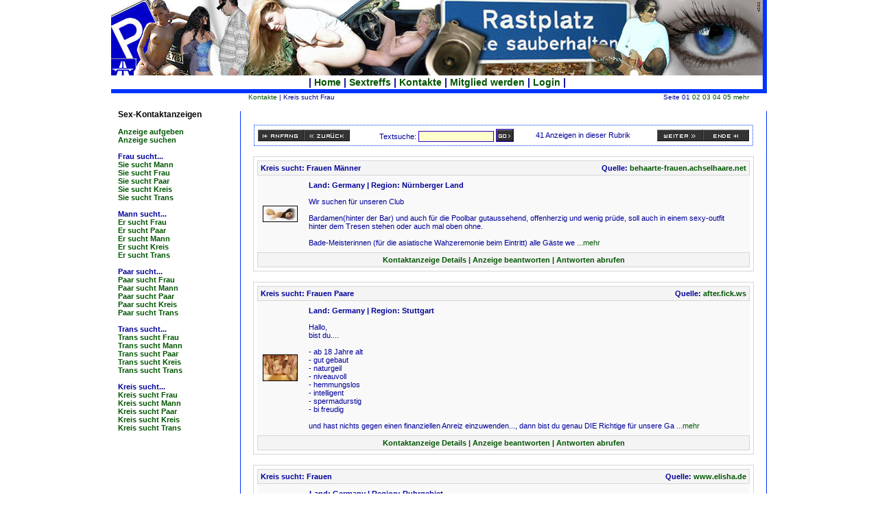

--- FILE ---
content_type: text/html
request_url: http://sextreffs.net/sextreffs/kontakte/kreis_sucht_frau/index.htm
body_size: 31992
content:
<!DOCTYPE html PUBLIC "-//W3C//DTD XHTML 1.0 Transitional//EN" "http://www.w3.org/TR/xhtml1/DTD/xhtml1-transitional.dtd">
<html xmlns="http://www.w3.org/1999/xhtml">
<head>
  <meta http-equiv="Content-Type" content="text/html; charset=iso-8859-2" />
  <meta name="title" content="Sextreffs.net - Private Sextreffpunkte - Citytreffs - Toilettentreffs - Spannertreffs" />
  <meta name="page-topic" content="Sextreffs.net - Parkplatztreffs, FKK-Plätze, Spannertreffs, Citytreffs" />
  <meta name="description" content="Sextreffs.net - Über 14.000 aktuelle, ehrliche und private Sex-Kontaktanzeigen, Citytreffs.de - Parkplatztreffs, FKK-Plätze, Spannertreffs, Citytreffs. Geile Amateure, die schamlos ihre Beine spreitzen und alles zeigen. Frauen und Paare heimlich beim Sex beobachtet, Teenagern unter den Rock gesehen und vieles mehr. Sex-Treffpunkte aus Deutschland, Austria, Schweiz und Holland. Frauen, Paare und Männer suchen erotische Sexkontakte, viele mit Bild. Reine private Anzeigen, alle 14000 Kontakte sind geprüft und aktuell. Täglich kommen viele neue hinzu. Gratis inserieren ist für jeden möglich." />
  <meta name="keywords" content="Sextreffen, Sextreffs, Treffpunkte," />
  <meta name="robots" content="index,follow" />
  <meta name="distribution" content="global" />
  <meta name="robots" content="all" />
  <meta name="revisit-after" content="30 days" />
  <link href="/tpl/cms_st/_styles/global.css" rel="stylesheet" type="text/css" />
  <link href="/tpl/cms_st/_styles/layout.css" rel="stylesheet" type="text/css" />
  <link href="/tpl/cms_st/_styles/seiten.css" rel="stylesheet" type="text/css" />
  <link href="/scripts/lightbox2.04/css/lightbox.css" rel="stylesheet" type="text/css" />
  <link href="/scripts/shadowbox-custom-3.0b/shadowbox.css" rel="stylesheet" type="text/css" />
  <link href="/scripts/checkboxes1.1/css/prettyCheckboxes.css" rel="stylesheet" type="text/css" />
  <script type="text/javascript" src="/scripts/mediaplayer-viral/swfobject.js"></script>
  <script type="text/javascript" src="/scripts/global.js"></script>
  <script type="text/javascript" src="/scripts/jquery/dist/jquery.js"></script>
  <script type="text/javascript" src="/scripts/jquery/src/ahover.js"></script>
  <script type="text/javascript" src="/scripts/lightbox2.04/js/prototype.js"></script>
  <script type="text/javascript" src="/scripts/lightbox2.04/js/scriptaculous.js?load=effects,builder"></script>
  <script type="text/javascript" src="/scripts/lightbox2.04/js/lightbox.js"></script>
  <script type="text/javascript" src="/scripts/shadowbox-custom-3.0b/shadowbox.js"></script>
  <script type="text/javascript" src="/scripts/checkboxes1.1/js/prettyCheckboxes.js"></script>
  <script type="text/javascript" src="/scripts/SpryAssets/SpryDOMUtils.js"></script>
</head>

<body>


<div id="overall">
<div class="adminmenue"></div>
<div id="head">
  <div id="menue0"><td>|</td> <td><a href="http://www.sextreffs.net/sextreffs/main/startseite/index.htm" target="_top">Home</a> |</td> <td><a href="http://www.sextreffs.net/sextreffs/main/sextreffs/index.htm" target="_top">Sextreffs</a> |</td> <td><a href="http://www.sextreffs.net/sextreffs/main/kontakte/index.htm" target="_top">Kontakte</a> |</td> <td><a href="http://www.sextreffs.net/sextreffs/antrag.cgi" target="_top">Mitglied werden</a> |</td> <td><a href="http://www.sextreffs.net/sextreffs/login.cgi" target="_top">Login</a> |</td></div>
</div>
<div id="main">
    <div id="history_navi_box_menue">
      <div id="menuehistory"><a href=/sextreffs/main/kontakte/index.htm target=_top>Kontakte</a> | Kreis sucht Frau </div>
      <div id="seitennavi">Seite 01 <a href=/sextreffs/kontakte/kreis_sucht_frau/P10-41-index.htm onClick='exit=false'>02</a> <a href=/sextreffs/kontakte/kreis_sucht_frau/P20-41-index.htm onClick='exit=false'>03</a> <a href=/sextreffs/kontakte/kreis_sucht_frau/P30-41-index.htm onClick='exit=false'>04</a> <a href=/sextreffs/kontakte/kreis_sucht_frau/P40-41-index.htm onClick='exit=false'>05</a> <a href=/sextreffs/kontakte/kreis_sucht_frau/P10-41-index.htm onClick='exit=false'>mehr</a> </div>
      <div class="clear"></div>
  </div><!-- EndTag history_navy_box -->
<div class="toprocker"></div>
  <div id="inhalt_menue">

<div class="overall_m_menue1">
<div class="toprocker"></div>
<form action="index.htm">
<div class="seitennavi">
<table border="0" cellpadding="3" cellspacing="0" align="center" valign="middle" width="100%">
  <tr>
    <td align="left" valign="middle"><a href="/sextreffs/kontakte/kreis_sucht_frau/P0-41-index.htm"><img src="/tpl/cms_st/_images/de/navi/first.gif" border="0" /></a><a href="/sextreffs/kontakte/kreis_sucht_frau/P0-41-index.htm"><img src="/tpl/cms_st/_images/de/navi/back.gif" border="0" /></a></td>
<td nowrap align="center" valign="middle">Textsuche: <input type=text name=stext value="" size="16" />
<input name="Go" type="image" src="/tpl/cms_st/_images/de/navi/go.gif" align="absbottom" border="0" class="inputnoborder" /></td>
<td align="center"> 41 Anzeigen in dieser Rubrik</td>
    <td align="right" valign="middle"><a href="/sextreffs/kontakte/kreis_sucht_frau/P10-41-index.htm"><img src="/tpl/cms_st/_images/de/navi/next.gif" border="0" /></a><a href="/sextreffs/kontakte/kreis_sucht_frau/P31-41-index.htm"><img src="/tpl/cms_st/_images/de/navi/last.gif" border="0" /></a></td>
  </tr>
</table>
</div>
</form>


<div class="toprocker"></div>
<div class="border_box">
<table width="100%" border="0" cellspacing="0" cellpadding="0" align="center" class="titel">
  <tr>
    <td align="left" nowrap="nowrap" valign="middle">Kreis  sucht: Frauen Männer </td>
    <td align="right" nowrap="nowrap" valign="middle">Quelle: <a href=http://behaarte-frauen.achselhaare.net target="_blank">behaarte-frauen.achselhaare.net</a></td>
  </tr>
</table>
<table width="100%" border="0" cellspacing="0" cellpadding="8" align="center" bgcolor="#F9F9F9">
  <tr>
    <td align="left" valign="middle"><a href="/sextreffs/kontakte/kreis_sucht_frau/P0-41-detail.htm?"><img src=/colo_217_70v/kontakte/17401.m.jpg dynb=jpg alt='Ich bin: heterosexuell  - Ich mag: Oral Anal Busen Wäsche  - Ich suche: Frauen Männer  | Diese Anzeige wurde gefunden bei sextreffs.net'></a></td>
    <td width="100%" align="left" valign="top"><b>Land: Germany | Region: Nürnberger Land</b><br /><br />
          Wir suchen für unseren Club <br><br>Bardamen(hinter der Bar) und auch für die Poolbar gutaussehend, offenherzig und wenig prüde, soll auch in einem sexy-outfit hinter dem Tresen stehen oder auch mal oben ohne.<br><br>Bade-Meisterinnen (für die asiatische Wahzeremonie beim Eintritt) alle Gäste we<a href="/sextreffs/kontakte/kreis_sucht_frau/P0-41-detail.htm?"> ...mehr</a>
    </td>
  </tr>
  <tr>
    <td colspan="2" class="titel"><a href="/sextreffs/kontakte/kreis_sucht_frau/P0-41-detail.htm?">Kontaktanzeige Details | Anzeige beantworten | Antworten abrufen</a> </td>
  </tr>
</table>
</div>
<div class="toprocker"></div>
<div class="border_box">
<table width="100%" border="0" cellspacing="0" cellpadding="0" align="center" class="titel">
  <tr>
    <td align="left" nowrap="nowrap" valign="middle">Kreis  sucht: Frauen Paare </td>
    <td align="right" nowrap="nowrap" valign="middle">Quelle: <a href=http://after.fick.ws target="_blank">after.fick.ws</a></td>
  </tr>
</table>
<table width="100%" border="0" cellspacing="0" cellpadding="8" align="center" bgcolor="#F9F9F9">
  <tr>
    <td align="left" valign="middle"><a href="/sextreffs/kontakte/kreis_sucht_frau/P1-41-detail.htm?"><img src=/colo_217_70v/kontakte/16979.m.jpg dynb=jpg alt='Ich bin: heterosexuell heterosexuell  - Ich mag: Oral Anal Busen Wäsche Oral Anal Busen  - Ich suche: Frauen Paare  | Diese Anzeige wurde gefunden bei sextreffs.net'></a></td>
    <td width="100%" align="left" valign="top"><b>Land: Germany | Region: Stuttgart</b><br /><br />
          Hallo, <br>bist du.... <br><br>- ab 18 Jahre alt <br>- gut gebaut <br>- naturgeil <br>- niveauvoll <br>- hemmungslos <br>- intelligent <br>- spermadurstig <br>- bi freudig<br><br>und hast nichts gegen einen finanziellen Anreiz einzuwenden..., dann bist du genau DIE Richtige für unsere Ga<a href="/sextreffs/kontakte/kreis_sucht_frau/P1-41-detail.htm?"> ...mehr</a>
    </td>
  </tr>
  <tr>
    <td colspan="2" class="titel"><a href="/sextreffs/kontakte/kreis_sucht_frau/P1-41-detail.htm?">Kontaktanzeige Details | Anzeige beantworten | Antworten abrufen</a> </td>
  </tr>
</table>
</div>
<div class="toprocker"></div>
<div class="border_box">
<table width="100%" border="0" cellspacing="0" cellpadding="0" align="center" class="titel">
  <tr>
    <td align="left" nowrap="nowrap" valign="middle">Kreis  sucht: Frauen </td>
    <td align="right" nowrap="nowrap" valign="middle">Quelle: <a href=http://www.elisha.de target="_blank">www.elisha.de</a></td>
  </tr>
</table>
<table width="100%" border="0" cellspacing="0" cellpadding="8" align="center" bgcolor="#F9F9F9">
  <tr>
    <td align="left" valign="middle"><a href="/sextreffs/kontakte/kreis_sucht_frau/P2-41-detail.htm?"><img src=/colo_217_70v/kontakte/16824.m.jpg dynb=jpg alt='Ich bin: heterosexuell heterosexuell heterosexuell  - Ich mag: Oral Anal Busen Wäsche Oral Anal Busen Oral Anal Busen  - Ich suche: Frauen  | Diese Anzeige wurde gefunden bei sextreffs.net'></a></td>
    <td width="100%" align="left" valign="top"><b>Land: Germany | Region: Ruhrgebiet</b><br /><br />
          Hallo,<br>wir sind ein paar Freunde und suchen attraktive Frauen für gelegentliche Gang-Bang Abende gegen TG.<br>Lustvolle Abende in schöner Atmosphäre...<a href="/sextreffs/kontakte/kreis_sucht_frau/P2-41-detail.htm?"> ...mehr</a>
    </td>
  </tr>
  <tr>
    <td colspan="2" class="titel"><a href="/sextreffs/kontakte/kreis_sucht_frau/P2-41-detail.htm?">Kontaktanzeige Details | Anzeige beantworten | Antworten abrufen</a> </td>
  </tr>
</table>
</div>
<div class="toprocker"></div>
<div class="border_box">
<table width="100%" border="0" cellspacing="0" cellpadding="0" align="center" class="titel">
  <tr>
    <td align="left" nowrap="nowrap" valign="middle">Kreis  sucht: Frauen Männer Paare Kreise </td>
    <td align="right" nowrap="nowrap" valign="middle">Quelle: <a href=http://www.cyberqueens.net target="_blank">www.cyberqueens.net</a></td>
  </tr>
</table>
<table width="100%" border="0" cellspacing="0" cellpadding="8" align="center" bgcolor="#F9F9F9">
  <tr>
    <td align="left" valign="middle"><a href="/sextreffs/kontakte/kreis_sucht_frau/P3-41-detail.htm?"></a></td>
    <td width="100%" align="left" valign="top"><b>Land: Germany | Region: Bremen</b><br /><br />
           <img src="/tpl/_images/smiles/smile.gif" border="0" /> Hallo,<br>Paar sucht für Gangbang-Partys geile Damen und Herren jeden Alters.<br>Super Atmosphäre (grosse Liegewiesen, Kamin, Whirlpool, Getränke, Buffet, be geringer Kostenbeteiligung), Mittwochs und Samstags von 20h bis.....<br>Bei gegense<a href="/sextreffs/kontakte/kreis_sucht_frau/P3-41-detail.htm?"> ...mehr</a>
    </td>
  </tr>
  <tr>
    <td colspan="2" class="titel"><a href="/sextreffs/kontakte/kreis_sucht_frau/P3-41-detail.htm?">Kontaktanzeige Details | Anzeige beantworten | Antworten abrufen</a> </td>
  </tr>
</table>
</div>
<div class="toprocker"></div>
<div class="border_box">
<table width="100%" border="0" cellspacing="0" cellpadding="0" align="center" class="titel">
  <tr>
    <td align="left" nowrap="nowrap" valign="middle">Kreis  sucht: Frauen </td>
    <td align="right" nowrap="nowrap" valign="middle">Quelle: <a href=http://www.sextreffs.net target="_blank">www.sextreffs.net</a></td>
  </tr>
</table>
<table width="100%" border="0" cellspacing="0" cellpadding="8" align="center" bgcolor="#F9F9F9">
  <tr>
    <td align="left" valign="middle"><a href="/sextreffs/kontakte/kreis_sucht_frau/P4-41-detail.htm?"></a></td>
    <td width="100%" align="left" valign="top"><b>Land: Germany | Region: Bayern</b><br /><br />
          Hi,<br>wir suchen naturgeile junge Girls (ab 18), die sich von mehreren Männern oder Frauen verwöhnen lassen.<br><br><a href="/sextreffs/kontakte/kreis_sucht_frau/P4-41-detail.htm?"> ...mehr</a>
    </td>
  </tr>
  <tr>
    <td colspan="2" class="titel"><a href="/sextreffs/kontakte/kreis_sucht_frau/P4-41-detail.htm?">Kontaktanzeige Details | Anzeige beantworten | Antworten abrufen</a> </td>
  </tr>
</table>
</div>
<div class="toprocker"></div>
<div class="border_box">
<table width="100%" border="0" cellspacing="0" cellpadding="0" align="center" class="titel">
  <tr>
    <td align="left" nowrap="nowrap" valign="middle">Kreis  sucht: Frauen Männer Paare Kreise </td>
    <td align="right" nowrap="nowrap" valign="middle">Quelle: <a href=http://www.sextreffs.net target="_blank">www.sextreffs.net</a></td>
  </tr>
</table>
<table width="100%" border="0" cellspacing="0" cellpadding="8" align="center" bgcolor="#F9F9F9">
  <tr>
    <td align="left" valign="middle"><a href="/sextreffs/kontakte/kreis_sucht_frau/P5-41-detail.htm?"><img src=/tpl/cms_st/_images/de/kontakte/al_s.jpg border=0 alt='Dieses Bild ist nur f&uuml;r Mitglieder sichtbar | Diese Anzeige wurde gefunden bei sextreffs.net'></a></td>
    <td width="100%" align="left" valign="top"><b>Land: Germany | Region: NRW</b><br /><br />
          Hallo,<br>wir laden gleichgesinnte zu unseren privaten Orgien ein.<br>LG<a href="/sextreffs/kontakte/kreis_sucht_frau/P5-41-detail.htm?"> ...mehr</a>
    </td>
  </tr>
  <tr>
    <td colspan="2" class="titel"><a href="/sextreffs/kontakte/kreis_sucht_frau/P5-41-detail.htm?">Kontaktanzeige Details | Anzeige beantworten | Antworten abrufen</a> </td>
  </tr>
</table>
</div>
<div class="toprocker"></div>
<div class="border_box">
<table width="100%" border="0" cellspacing="0" cellpadding="0" align="center" class="titel">
  <tr>
    <td align="left" nowrap="nowrap" valign="middle">Kreis  sucht: Frauen </td>
    <td align="right" nowrap="nowrap" valign="middle">Quelle: <a href=http://www.xworks.de target="_blank">www.xworks.de</a></td>
  </tr>
</table>
<table width="100%" border="0" cellspacing="0" cellpadding="8" align="center" bgcolor="#F9F9F9">
  <tr>
    <td align="left" valign="middle"><a href="/sextreffs/kontakte/kreis_sucht_frau/P6-41-detail.htm?"></a></td>
    <td width="100%" align="left" valign="top"><b>Land: Germany | Region: Berlin</b><br /><br />
          Hallo,<br>wir sind zwei nette Männer, 35 und 54 Jahre und suchen eine Frau ab 50, die sich von uns, und sie uns, tabulos verwöhnt.<br>Traut Euch.<a href="/sextreffs/kontakte/kreis_sucht_frau/P6-41-detail.htm?"> ...mehr</a>
    </td>
  </tr>
  <tr>
    <td colspan="2" class="titel"><a href="/sextreffs/kontakte/kreis_sucht_frau/P6-41-detail.htm?">Kontaktanzeige Details | Anzeige beantworten | Antworten abrufen</a> </td>
  </tr>
</table>
</div>
<div class="toprocker"></div>
<div class="border_box">
<table width="100%" border="0" cellspacing="0" cellpadding="0" align="center" class="titel">
  <tr>
    <td align="left" nowrap="nowrap" valign="middle">Kreis  sucht: Frauen Männer Paare Kreise </td>
    <td align="right" nowrap="nowrap" valign="middle">Quelle: <a href=http://www.sextreffs.net target="_blank">www.sextreffs.net</a></td>
  </tr>
</table>
<table width="100%" border="0" cellspacing="0" cellpadding="8" align="center" bgcolor="#F9F9F9">
  <tr>
    <td align="left" valign="middle"><a href="/sextreffs/kontakte/kreis_sucht_frau/P7-41-detail.htm?"></a></td>
    <td width="100%" align="left" valign="top"><b>Land: Germany | Region: Augsburg - Ulm - München</b><br /><br />
          Private, nette Herrenrunde, sucht liebe Paare oder Hausfrauen (Frauen), die mal von mehreren Männern verwöhnt werden wollen. Alles nur privat, sauber, gepflegt, und natürlich absolut diskret.<br>Sind mal gespannt...<br>Meldet Euch mit Handynummer und evtl. mit Bild (kann getarnt sein).<br>LG<br><a href="/sextreffs/kontakte/kreis_sucht_frau/P7-41-detail.htm?"> ...mehr</a>
    </td>
  </tr>
  <tr>
    <td colspan="2" class="titel"><a href="/sextreffs/kontakte/kreis_sucht_frau/P7-41-detail.htm?">Kontaktanzeige Details | Anzeige beantworten | Antworten abrufen</a> </td>
  </tr>
</table>
</div>
<div class="toprocker"></div>
<div class="border_box">
<table width="100%" border="0" cellspacing="0" cellpadding="0" align="center" class="titel">
  <tr>
    <td align="left" nowrap="nowrap" valign="middle">Kreis  sucht: Frauen Paare Kreise </td>
    <td align="right" nowrap="nowrap" valign="middle">Quelle: <a href=http://www.sextreffs.net target="_blank">www.sextreffs.net</a></td>
  </tr>
</table>
<table width="100%" border="0" cellspacing="0" cellpadding="8" align="center" bgcolor="#F9F9F9">
  <tr>
    <td align="left" valign="middle"><a href="/sextreffs/kontakte/kreis_sucht_frau/P8-41-detail.htm?"></a></td>
    <td width="100%" align="left" valign="top"><b>Land: Germany | Region: Deutschland - überall</b><br /><br />
          Suchen Frauen aus ganz Deutschland für Parkplatztreffs gegen TG.<br>Wir vermitteln Ihr kassiert.<br>Weitere Infos gerne per Mail<a href="/sextreffs/kontakte/kreis_sucht_frau/P8-41-detail.htm?"> ...mehr</a>
    </td>
  </tr>
  <tr>
    <td colspan="2" class="titel"><a href="/sextreffs/kontakte/kreis_sucht_frau/P8-41-detail.htm?">Kontaktanzeige Details | Anzeige beantworten | Antworten abrufen</a> </td>
  </tr>
</table>
</div>
<div class="toprocker"></div>
<div class="border_box">
<table width="100%" border="0" cellspacing="0" cellpadding="0" align="center" class="titel">
  <tr>
    <td align="left" nowrap="nowrap" valign="middle">Kreis  sucht: Frauen Männer Paare Kreise </td>
    <td align="right" nowrap="nowrap" valign="middle">Quelle: <a href=http://www.sextreffs.net target="_blank">www.sextreffs.net</a></td>
  </tr>
</table>
<table width="100%" border="0" cellspacing="0" cellpadding="8" align="center" bgcolor="#F9F9F9">
  <tr>
    <td align="left" valign="middle"><a href="/sextreffs/kontakte/kreis_sucht_frau/P9-41-detail.htm?"><img src=/colo_217_70v/kontakte/14746.m.jpg dynb=jpg alt='Ich bin: heterosexuell heterosexuell heterosexuell bisexuell bisexuell heterosexuell heterosexuell heterosexuell bisexuell homosexuell bisexuell  - Ich mag: Oral Anal Busen Wäsche Oral Anal Busen Oral Anal Busen Oral Anal Oral Anal Oral Anal Busen Wäsche SM Kaviar Oral Anal Natursekt Oral Anal Busen Wäsche SM Natursekt Kaviar Oral Anal Busen SM Natursekt  - Ich suche: Frauen Männer Paare Kreise  | Diese Anzeige wurde gefunden bei sextreffs.net'></a></td>
    <td width="100%" align="left" valign="top"><b>Land: Germany | Region: Überall</b><br /><br />
          Privater Swingerclub, zur Zeit 6 Mitglieder  Paare + 3 Einzeldamen im Alter von 27, 32 und 39 suchen nette Damen, Herren und Paare zur Erweiterung, da die Einzeldamen die jedes Mal anwesend sind, auch mal zu ihrem Recht kommen können. Das jüngste Swingerpaar ist 22, das älteste 52 Jahre, also für j<a href="/sextreffs/kontakte/kreis_sucht_frau/P9-41-detail.htm?"> ...mehr</a>
    </td>
  </tr>
  <tr>
    <td colspan="2" class="titel"><a href="/sextreffs/kontakte/kreis_sucht_frau/P9-41-detail.htm?">Kontaktanzeige Details | Anzeige beantworten | Antworten abrufen</a> </td>
  </tr>
</table>
</div>

<div class="bottomrocker"></div>
<form action="index.htm">
<div class="seitennavi">
<table border="0" cellpadding="3" cellspacing="0" align="center" valign="middle" width="100%">
  <tr>
    <td align="left" valign="middle"><a href="/sextreffs/kontakte/kreis_sucht_frau/P0-41-index.htm"><img src="/tpl/cms_st/_images/de/navi/first.gif" border="0" /></a><a href="/sextreffs/kontakte/kreis_sucht_frau/P0-41-index.htm"><img src="/tpl/cms_st/_images/de/navi/back.gif" border="0" /></a></td>
<td nowrap align="center" valign="middle">Textsuche: <input type=text name=stext value="" size="16" />
<input name="Go" type="image" src="/tpl/cms_st/_images/de/navi/go.gif" align="absbottom" border="0" class="inputnoborder" /></td>
<td align="center"> 41 Anzeigen in dieser Rubrik</td>
    <td align="right" valign="middle"><a href="/sextreffs/kontakte/kreis_sucht_frau/P10-41-index.htm"><img src="/tpl/cms_st/_images/de/navi/next.gif" border="0" /></a><a href="/sextreffs/kontakte/kreis_sucht_frau/P31-41-index.htm"><img src="/tpl/cms_st/_images/de/navi/last.gif" border="0" /></a></td>
  </tr>
</table>
</div>
</form>

<div class="bottomrocker"></div>
</div>
</div>
  <div id="menue"><table width="150" border="0" cellpadding="0" cellspacing="0"><tr><td width="5"> </td><td><span class="bblack12">Sex-Kontaktanzeigen</span><br><br><a href="/sextreffs/kontakte/anzeige_aufgeben/index.htm" target="_top" class="menue">Anzeige aufgeben</a></td><tr></table><table width="150" border="0" cellpadding="0" cellspacing="0"><tr><td width="5"> </td><td><a href="/sextreffs/kontakte/anzeige_suchen/index.htm" target="_top" class="menue">Anzeige suchen</a></td><tr></table><table width="150" border="0" cellpadding="0" cellspacing="0"><tr><td width="5"> </td><td><br>Frau sucht...<br><a href="/sextreffs/kontakte/sie_sucht_mann/index.htm" target="_top" class="menue">Sie sucht Mann</a></td><tr></table><table width="150" border="0" cellpadding="0" cellspacing="0"><tr><td width="5"> </td><td><a href="/sextreffs/kontakte/sie_sucht_frau/index.htm" target="_top" class="menue">Sie sucht Frau</a></td><tr></table><table width="150" border="0" cellpadding="0" cellspacing="0"><tr><td width="5"> </td><td><a href="/sextreffs/kontakte/sie_sucht_paar/index.htm" target="_top" class="menue">Sie sucht Paar</a></td><tr></table><table width="150" border="0" cellpadding="0" cellspacing="0"><tr><td width="5"> </td><td><a href="/sextreffs/kontakte/sie_sucht_kreis/index.htm" target="_top" class="menue">Sie sucht Kreis</a></td><tr></table><table width="150" border="0" cellpadding="0" cellspacing="0"><tr><td width="5"> </td><td><a href="/sextreffs/kontakte/sie_sucht_trans/index.htm" target="_top" class="menue">Sie sucht Trans</a></td><tr></table><table width="150" border="0" cellpadding="0" cellspacing="0"><tr><td width="5"> </td><td><br>Mann sucht...<br><a href="/sextreffs/kontakte/mann_sucht_frau/index.htm" target="_top" class="menue">Er sucht Frau</a></td><tr></table><table width="150" border="0" cellpadding="0" cellspacing="0"><tr><td width="5"> </td><td><a href="/sextreffs/kontakte/mann_sucht_paar/index.htm" target="_top" class="menue">Er sucht Paar</a></td><tr></table><table width="150" border="0" cellpadding="0" cellspacing="0"><tr><td width="5"> </td><td><a href="/sextreffs/kontakte/mann_sucht_mann/index.htm" target="_top" class="menue">Er sucht Mann</a></td><tr></table><table width="150" border="0" cellpadding="0" cellspacing="0"><tr><td width="5"> </td><td><a href="/sextreffs/kontakte/mann_sucht_kreis/index.htm" target="_top" class="menue">Er sucht Kreis</a></td><tr></table><table width="150" border="0" cellpadding="0" cellspacing="0"><tr><td width="5"> </td><td><a href="/sextreffs/kontakte/mann_sucht_trans/index.htm" target="_top" class="menue">Er sucht Trans</a></td><tr></table><table width="150" border="0" cellpadding="0" cellspacing="0"><tr><td width="5"> </td><td><br>Paar sucht...<br><a href="/sextreffs/kontakte/paar_sucht_frau/index.htm" target="_top" class="menue">Paar sucht Frau</a></td><tr></table><table width="150" border="0" cellpadding="0" cellspacing="0"><tr><td width="5"> </td><td><a href="/sextreffs/kontakte/paar_sucht_mann/index.htm" target="_top" class="menue">Paar sucht Mann</a></td><tr></table><table width="150" border="0" cellpadding="0" cellspacing="0"><tr><td width="5"> </td><td><a href="/sextreffs/kontakte/paar_sucht_paar/index.htm" target="_top" class="menue">Paar sucht Paar</a></td><tr></table><table width="150" border="0" cellpadding="0" cellspacing="0"><tr><td width="5"> </td><td><a href="/sextreffs/kontakte/paar_sucht_kreis/index.htm" target="_top" class="menue">Paar sucht Kreis</a></td><tr></table><table width="150" border="0" cellpadding="0" cellspacing="0"><tr><td width="5"> </td><td><a href="/sextreffs/kontakte/paar_sucht_trans/index.htm" target="_top" class="menue">Paar sucht Trans</a></td><tr></table><table width="150" border="0" cellpadding="0" cellspacing="0"><tr><td width="5"> </td><td><br>Trans sucht...<br><a href="/sextreffs/kontakte/trans_sucht_frau/index.htm" target="_top" class="menue">Trans sucht Frau</a></td><tr></table><table width="150" border="0" cellpadding="0" cellspacing="0"><tr><td width="5"> </td><td><a href="/sextreffs/kontakte/trans_sucht_mann/index.htm" target="_top" class="menue">Trans sucht Mann</a></td><tr></table><table width="150" border="0" cellpadding="0" cellspacing="0"><tr><td width="5"> </td><td><a href="/sextreffs/kontakte/trans_sucht_paar/index.htm" target="_top" class="menue">Trans sucht Paar</a></td><tr></table><table width="150" border="0" cellpadding="0" cellspacing="0"><tr><td width="5"> </td><td><a href="/sextreffs/kontakte/trans_sucht_kreis/index.htm" target="_top" class="menue">Trans sucht Kreis</a></td><tr></table><table width="150" border="0" cellpadding="0" cellspacing="0"><tr><td width="5"> </td><td><a href="/sextreffs/kontakte/trans_sucht_trans/index.htm" target="_top" class="menue">Trans sucht Trans</a></td><tr></table><table width="150" border="0" cellpadding="0" cellspacing="0"><tr><td width="5"> </td><td><br>Kreis sucht...<br><a href="/sextreffs/kontakte/kreis_sucht_frau/index.htm" target="_top" class="menue">Kreis sucht Frau</a></td><tr></table><table width="150" border="0" cellpadding="0" cellspacing="0"><tr><td width="5"> </td><td><a href="/sextreffs/kontakte/kreis_sucht_mann/index.htm" target="_top" class="menue">Kreis sucht Mann</a></td><tr></table><table width="150" border="0" cellpadding="0" cellspacing="0"><tr><td width="5"> </td><td><a href="/sextreffs/kontakte/kreis_sucht_paar/index.htm" target="_top" class="menue">Kreis sucht Paar</a></td><tr></table><table width="150" border="0" cellpadding="0" cellspacing="0"><tr><td width="5"> </td><td><a href="/sextreffs/kontakte/kreis_sucht_kreis/index.htm" target="_top" class="menue">Kreis sucht Kreis</a></td><tr></table><table width="150" border="0" cellpadding="0" cellspacing="0"><tr><td width="5"> </td><td><a href="/sextreffs/kontakte/kreis_sucht_trans/index.htm" target="_top" class="menue">Kreis sucht Trans</a></td><tr></table>

<br /></div>
  <div class="clear"></div>
</div>
  <div id="inhalt_overall"><br /><br />
  <div id="menueunten">| <a href="javascript: agbfenster()">Impressum</a> |  <a href=/sextreffs/help/support/index.htm>Support</a> |  <a href=/sextreffs/help/hilfe/index.htm>Hilfe</a> | </div>
  <div id="menue_fuss"><br><br><p align="center">
<font size="2" face="Arial, Helvetica">Unsere Empfehlungen:<br/>
<a href="http://www.aische.de" target="_Blank">Aische - Die geile Türkin</a> | 
<a href="http://www.cyberqueens.net" target="_blank">CyberQueens</a><br/>
<a href="http://www.achselhaare.net" target="_blank">Stark behaarte Frauen</a> | 
<a href="http://www.crazyhost.de/sexlexikon/sexlexikon.htm" target="_blank">Sexlexikon</a> 
<p align="center">Eingetragen:  <a target="_blank" href="http://www.google.de">Google</a> | <a target="_blank" href="http://www.msn.de">MSN</a> | <a target="_blank" href="http://www.yahoo.de">Yahoo</a> | <a href=http://www.altavista.de target=_blank>Altavista</a> | <a href="http://www.suchwelt.com">Suchwelt.com</a></p>
<br /><br />&copy; sextreffs.net - all rights reserved<br />Diese Seite darf gelinkt werden, auch in Ihrem eigenen Frameset<br>optimized for Mozilla Firefox 1024x768px<br>
  <!-- http://www.LiveZilla.net Chat Button Link Code --><center><a href="http://sextreffs.net/Livezilla/livezilla.php" target="_blank"><img src="http://sextreffs.net/Livezilla/image.php?id=01" width="64" height="23" border="0" alt="LiveZilla Live Help"></a><a href="http://www.livezilla.net"></a><!-- http://www.LiveZilla.net Chat Button Link Code --></center><br><br>
  <!-- http://www.LiveZilla.net Tracking Code --><div id="livezilla_tracking" style="display:none"></div><script type="text/javascript">var script = document.createElement("script");script.type="text/javascript";var src = "http://sextreffs.net/Livezilla/server.php?request=track&output=jcrpt&nse="+Math.random();setTimeout("script.src=src;document.getElementById('livezilla_tracking').appendChild(script)",1);</script><!-- http://www.LiveZilla.net Tracking Code --></div>
  <div class="nosee">Sextreffpunkte aus ganz Deutschland, Österreich, der Schweiz und Holland. Citytreffs, Autobahntreffs, Parkplätze, Pornokinos und FKK-Plätze, an denen sich private Leute zum Sex treffen.
Frauen, Paare und Männer suchen erotische Sexkontakte, viele davon mit Bild oder Bildern. Reine private Anzeigen, alle 14.000 Kontakte sind manuell geprüft und aktuell.
Täglich kommen viele neue hinzu.
Gratis inserieren ist für jeden möglich.
Amateure, die schamlos ihre Beine spreitzen und alles zeigen. Frauen und Paare heimlich beim Sex beobachtet, Teenagern unter den Rock gesehen und vieles mehr.<br><br>
  <span class="bred16">Sextreffs</span> <span class="bgreen16">Sexkontaktanzeigen</span> <span class="bred14">Swingerkontakte</span> <span class="bred16">Parkplatztreffs</span> <span class="bred14">Frau sucht Mann für Sex</span> <span class="bblack14">Sexkontakte</span> <span class="bred16">Paar sucht Paar</span> <span class="bgreen14">private Kontaktanzeigen</span> <span class="bblack14">Sextreffen privat</span> <span class="bred16">Autobahn-Treffs</span> <span class="bblack14">Rastplatz-Treffs</span>
  </div>
<div class="nosee">
<h3>Sex-Kontaktanzeigen</h3> - <b>private Kontaktanzeigen</b> - <h1>Sextreffen</h1> - <h2>Parkplatztreffen</h2> - <h1>Sextreffs</h1> - <h2>Sextreffpunkte</h2> - <h3>Frau sucht Mann für Sex</h3> - <h1>Paar sucht Paar</h1> - <h2>Swingerkontakte</h2>
<h1><a href="/sextreffs/themen_seiten/rastplatz_sex/index.htm" target="_blank">Rastplatz-Sex - Parkplatz-Sex</a></h1>
<h2>Rastplatz-Sex und Parkplatz-Sex sind gerade in den Sommermonaten der Hit</h2>
<h1><a href="/sextreffs/themen_seiten/sextreffs/index.htm" target="_blank">Sextreffs - Sextreffen</a></h1>
<h2>Sextreffen an Sextreffs oder Sextreffen an Citytreffs und Sextreffen in der Stadt</h2>
<h1><a href="/sextreffs/themen_seiten/pornokinos/index.htm" target="_blank">Pornokinos - Sexkinos</a></h1>
<h2>Pornokinos und Sexkinos sind ideal für Sextreffen geeignet</h2>
<h1><a href="/sextreffs/themen_seiten/pornovideos/index.htm" target="_blank">gratis Pornovideos - kostenlose Hardcorevideos</a></h1>
<h2>gratis Pornovideos und kostenlose Harcorevideos in der Vorschau</h2>
<h1><a href="/sextreffs/themen_seiten/natursektspenderin/index.htm" target="_blank">Natursektspenderin - Natursekt</a></h1>
<h2>Natursektspenderin gibt Natursekt ab</h2>
<h1><a href="/sextreffs/themen_seiten/sie_sucht_ihn/index.htm" target="_blank">Sie sucht ihn - Frau sucht Mann</a></h1>
<h2>Sie sucht ihn - Kontaktanzeigen und Frau sucht Mann Sex-Kontaktanzeigen</h2>
<h1><a href="/sextreffs/themen_seiten/wichsvorlagen/index.htm" target="_blank">Geile Wichsvorlagen - Frauen als Wichsvorlage</a></h1>
<h2>Wichsvorlagen und Frauen als Wichsvorlage</h2>
<h1><a href="/sextreffs/themen_seiten/gemeinsam_wichsen/index.htm" target="_blank">Gemeinsam Wichsen - Wichstreffen - Wichsclub</a></h1>
<h2>Gemeinsam wichsen bei Wichstreffen im Wichsclub</h2>
<h1><a href="/sextreffs/themen_seiten/beim_wichsen_erwischt/index.htm" target="_blank">Beim Wichsen erwischt - Von der Frau beim Wichsen erwischt</a></h1>
<h2>Von der Schwester beim Wichsen erwischt - Von der Mutter beim Wichsen erwischt - Von der Tante beim Wichsen erwischt</h2>
</div>
  </div>
</div>
<script type="text/javascript">
	function agbfenster() {
		window.open("/sextreffs/startseiten/impressum/index.htm","agbfenster","");
	}
</script>
</body>
</html>


--- FILE ---
content_type: text/html
request_url: http://sextreffs.net/Livezilla/server.php?request=track&output=jcrpt&nse=0.7913152657301237
body_size: 28062
content:
var lz_title_timer;
var lz_title_step = 0;
var lz_title_modes = new Array(document.title,"<!--lang_client_new_messages-->");
var lz_standard_title = document.title;
var lz_document_head = document.getElementsByTagName("head")[0];
var lz_geo_resolution;
var lz_geo_resolution_needed = true;

if (typeof(encodeURIComponent) == 'undefined')
{
	encodeURIComponent = function(uri)
	{
		return (escape(uri));
	}
}

function lz_jssess()
{	
	this.Save = lz_jssess_save;
	this.Load = lz_jssess_load;

	this.GeoResolutions = 0;
	this.GeoResolved = Array();
	this.BrowserId = "5ea54e3";
	this.UserId = "72935c3";

	function lz_jssess_save()
	{
		var data = "<LiveZilla>" + this.BrowserId + ";" + this.UserId + ";" + this.GeoResolved  + ";" + this.GeoResolutions + "</LiveZilla>";
		if(window.name == null || window.name == "undefinded" || window.name  == "" || (window.name == null && window.name.indexOf("<LiveZilla>") == -1))
		{
			if(window.name == null || window.name == "undefinded" || window.name  == "")
				window.name = data;
			else
				window.name += data;
		}
		else
		{
			var regex = new RegExp(/\<LiveZilla>.*?<\/LiveZilla>/g);
			window.name = window.name.replace(regex,"");
			window.name += data;
		}
	}
	
	function lz_jssess_load()
	{
		var data = window.name;
		if(data.indexOf("<LiveZilla>") != -1)
		{
			data = data.split("<LiveZilla>")[1].split("</LiveZilla>")[0].split(";");
			this.BrowserId = data[0];
			this.UserId = data[1];
			this.GeoResolved = data[2].split(",");
			this.GeoResolutions = data[3];
		}
	}
}

function lz_chat_window()
{
	this.BrowserId = "";
	this.LastActive = 0;
	this.Closed = false;
	this.Deleted = false;
}

function lz_geo_resolver()
{
	this.ResolveAsync = lz_resolver_connect_async;
	this.TimeoutConnection = lz_resolver_timeout_connection;
	this.SetStatus = lz_resolver_set_status;
	this.SetSpan = lz_resolver_set_span;
	this.Status = 0;
	this.Span = 0;
	
	this.OnEndEvent;
	this.OnTimeoutEvent;	
	this.OnSpanEvent;	
	
	var OnEnd;
	var OnTimeout;
	var OnSpan;

	var lz_resolver_request;
	var lz_resolver_timeout_timer;
	
	function lz_resolver_connect_async()
	{
		OnEnd = this.OnEndEvent;
		OnTimeout = this.OnTimeoutEvent;
		OnSpan = this.OnSpanEvent;
		
		lz_resolver_timeout_timer = setTimeout(this.TimeoutConnection,15000);
		lz_resolver_request = document.createElement("script");
		lz_resolver_request.id = "livezilla_geoscript";
		
		var oak = '';
		
		

		lz_resolver_request.src = "http://ssl.livezilla.net/geo/resolute/?aid=9e5f1c1&gv=1011&method=" + OnEnd + "&spanm=" + OnSpan + "&oak=" + oak;
		lz_document_head.appendChild(lz_resolver_request);
	}

	function lz_resolver_timeout_connection()
	{
		if(OnTimeout != null)
			OnTimeout();
	}
	
	function lz_resolver_set_status(_status)
	{
		this.Status = _status;
	}
	
	function lz_resolver_set_span(_span)
	{
		this.Span = _span;
	}
}

function lz_global_replace_breaks(_text)
{
	_text = _text.replace(/[\r\n]+/g, "<br>");
	return _text.replace(/[\t]+/g, "&nbsp;&nbsp;&nbsp;");
}

function lz_global_base64_url_encode(_text)
{
	if(_text.length == 0)
		return "";
		
	_text = lz_global_base64_encode(lz_global_utf8_encode(_text.toString()));
	_text = _text.replace("=", "_");
	_text = _text.replace("+", "-");
	_text = _text.replace("/", ",");
	return _text;
}

function lz_global_base64_url_decode(_text)
{
	if(!(_text != null && _text.length > 0))
		return "";
		
	_text = _text.replace("_","=");
	_text = _text.replace("-","+");
	_text = _text.replace(",","/");
	_text = lz_global_utf8_decode(lz_global_base64_decode(_text));
	return _text;
}
	
function lz_global_base64_decode(_text)
{
	var base64_chars = 'ABCDEFGHIJKLMNOPQRSTUVWXYZabcdefghijklmnopqrstuvwxyz0123456789+/';
	var bits;
	var decOut = '';
	var i = 0;
	for(; i<_text.length; i += 4)
	{
		bits = (base64_chars.indexOf(_text.charAt(i)) & 0xff) <<18 |
		(base64_chars.indexOf(_text.charAt(i +1)) & 0xff) <<12 |
		(base64_chars.indexOf(_text.charAt(i +2)) & 0xff) << 6 |
		base64_chars.indexOf(_text.charAt(i +3)) & 0xff;
		decOut += String.fromCharCode((bits & 0xff0000) >>16, (bits & 0xff00) >>8, bits & 0xff);
	}
	if(_text.charCodeAt(i -2) == 61)
		return(decOut.substring(0, decOut.length -2));
	else if(_text.charCodeAt(i -1) == 61)
		return(decOut.substring(0, decOut.length -1));
	else 
		return(decOut);
}

function lz_global_base64_encode(_input) 
{
	var base64_chars = 'ABCDEFGHIJKLMNOPQRSTUVWXYZabcdefghijklmnopqrstuvwxyz0123456789+/';
   	var output = "";
   	var chr1, chr2, chr3;
   	var enc1, enc2, enc3, enc4;
	var i = 0;
	
	do 
	{
	   chr1 = _input.charCodeAt(i++);
	   chr2 = _input.charCodeAt(i++);
	   chr3 = _input.charCodeAt(i++);
	
	   enc1 = chr1 >> 2;
	   enc2 = ((chr1 & 3) << 4) | (chr2 >> 4);
	   enc3 = ((chr2 & 15) << 2) | (chr3 >> 6);
	   enc4 = chr3 & 63;
	
	   if (isNaN(chr2)) 
	      enc3 = enc4 = 64;
	   else if (isNaN(chr3)) 
	      enc4 = 64;
	
	   output = output + base64_chars.charAt(enc1) + base64_chars.charAt(enc2) +
	      base64_chars.charAt(enc3) + base64_chars.charAt(enc4);
	} 
	while (i < _input.length);
	return output;
}

function lz_global_utf8_encode(_string,_encodeuri) 
{
	_string = _string.replace(/\r\n/g,"\n");
	var utftext = "";
	for (var n = 0; n < _string.length; n++) 
	{
	    var c = _string.charCodeAt(n);
	    if (c < 128) 
		{
	        utftext += String.fromCharCode(c);
	    }
	    else if((c > 127) && (c < 2048)) 
		{
	        utftext += String.fromCharCode((c >> 6) | 192);
	        utftext += String.fromCharCode((c & 63) | 128);
	    }
	    else 
		{
	        utftext += String.fromCharCode((c >> 12) | 224);
	        utftext += String.fromCharCode(((c >> 6) & 63) | 128);
	        utftext += String.fromCharCode((c & 63) | 128);
	    }
	}
	if(_encodeuri)
		return encodeURIComponent(utftext);
	else
		return utftext;
}

function lz_global_utf8_decode(utftext) 
{
	var string = "";
    var i = 0;
	var c, c1, c2
    c = c1 = c2 = 0;

    while ( i < utftext.length ) 
	{
        c = utftext.charCodeAt(i);
        if (c < 128) 
		{
            string += String.fromCharCode(c);
            i++;
        }
        else if((c > 191) && (c < 224)) 
		{
            c2 = utftext.charCodeAt(i+1);
            string += String.fromCharCode(((c & 31) << 6) | (c2 & 63));
            i += 2;
        }
        else 
		{
            c2 = utftext.charCodeAt(i+1);
            c3 = utftext.charCodeAt(i+2);
            string += String.fromCharCode(((c & 15) << 12) | ((c2 & 63) << 6) | (c3 & 63));
            i += 3;
        }
    }
    return string;
}

function lz_set_title_mode()
{
    document.title = lz_title_modes[lz_title_step++ % 2];
}

function lz_switch_title_mode(_active)
{
	if(_active)
	{
		if(lz_title_timer == null)
    		lz_title_timer = setInterval("lz_set_title_mode()",800);
	}
	else
	{
		clearInterval(lz_title_timer);
		lz_title_timer = null;
   		document.title = lz_standard_title;
		lz_title_step = 0;
	}
}

function lz_global_replace_smilies(_text)
{
	var shorts = new Array(/:-\)/g,/::smile/g,/:\)/g,/:-\(/g,/::sad/g,/:\(/g,/:-]/g,/::lol/g,/;-\)/g,/::wink/g,/;\)/g,/:'-\(/g,/::cry/g,/:-O/g,/::shocked/g,/:-\\\\/g,/::sick/g,/:-p/g,/::tongue/g,/:-P/g,/:\?/g,/::question/g,/8-\)/g,/::cool/g,/zzZZ/g,/::sleep/g,/:-\|/g,/::neutral/g);
	var images = new Array("smile","smile","smile","sad","sad","sad","lol","lol","wink","wink","wink","cry","cry","shocked","shocked","sick","sick","tongue","tongue","tongue","question","question","cool","cool","sleep","sleep","neutral","neutral");
	for(var i = 0;i<shorts.length;i++)
		_text = _text.replace(shorts[i]," <img border=0 src='./images/smilies/"+images[i]+".gif'> ");
	return _text;
}

function lz_global_replacements(_text,_smileys)
{
	_text = _text.replace(/\\'/g,"'");
	_text = _text.replace(/\"/g,"\"");
	if(_smileys)
		_text = lz_global_replace_smilies(_text);
	return _text;
}

function lz_global_timestamp()
{
	var now = new Date();
	var ts = Math.round((now.getTime()/1000));
	return (ts);
}

function lz_global_microstamp()
{
	var now = new Date();
	var ts = now.getTime();
	return (ts);
}

function lz_global_get_long_poll_runtime()
{
	if(lz_chat_data.LastConnectionFailed)
		return 20;
	var value = lz_chat_data.PollTimeout - lz_chat_data.ChatFrequency - 25;
	if(value >= 60)
		value = 65;
	return value;
}

function lz_chat_get_locale_time()
{
	var time = new Date().toLocaleTimeString()
	time = time.split(" (");
	return time[0];
}

function lz_chat_get_locale_date()
{
	var date = new Date().toLocaleString();
	date = date.split(" (");
	return date[0];
}

function lz_global_handle_exception(exception,file,line)
{
	//alert(exception);
	return true;
}

function lz_global_trim(_str) 
{
	return _str.replace(/^\s+|\s+$/g,"");
}

function lz_global_get_entities() 
{
	var map = new Array(), symbol = '',entities = new Array();
	entities['34'] = '&quot;';
	entities['39'] = '&#39;';
    entities['38'] = '&amp;';
    entities['60'] = '&lt;';
    entities['62'] = '&gt;';
	entities['160'] = '&nbsp;';
	entities['161'] = '&iexcl;';
	entities['162'] = '&cent;';
	entities['163'] = '&pound;';
	entities['164'] = '&curren;';
	entities['165'] = '&yen;';
	entities['166'] = '&brvbar;';
	entities['167'] = '&sect;';
	entities['168'] = '&uml;';
	entities['169'] = '&copy;';
	entities['170'] = '&ordf;';
	entities['171'] = '&laquo;';
	entities['172'] = '&not;';
	entities['173'] = '&shy;';
	entities['174'] = '&reg;';
	entities['175'] = '&macr;';
	entities['176'] = '&deg;';
	entities['177'] = '&plusmn;';
	entities['178'] = '&sup2;';
	entities['179'] = '&sup3;';
	entities['180'] = '&acute;';
	entities['181'] = '&micro;';
	entities['182'] = '&para;';
	entities['183'] = '&middot;';
	entities['184'] = '&cedil;';
	entities['185'] = '&sup1;';
	entities['186'] = '&ordm;';
	entities['187'] = '&raquo;';
	entities['188'] = '&frac14;';
	entities['189'] = '&frac12;';
	entities['190'] = '&frac34;';
	entities['191'] = '&iquest;';
	entities['192'] = '&Agrave;';
	entities['193'] = '&Aacute;';
	entities['194'] = '&Acirc;';
	entities['195'] = '&Atilde;';
	entities['196'] = '&Auml;';
	entities['197'] = '&Aring;';
	entities['198'] = '&AElig;';
	entities['199'] = '&Ccedil;';
	entities['200'] = '&Egrave;';
	entities['201'] = '&Eacute;';
	entities['202'] = '&Ecirc;';
	entities['203'] = '&Euml;';
	entities['204'] = '&Igrave;';
	entities['205'] = '&Iacute;';
	entities['206'] = '&Icirc;';
	entities['207'] = '&Iuml;';
	entities['208'] = '&ETH;';
	entities['209'] = '&Ntilde;';
	entities['210'] = '&Ograve;';
	entities['211'] = '&Oacute;';
	entities['212'] = '&Ocirc;';
	entities['213'] = '&Otilde;';
	entities['214'] = '&Ouml;';
	entities['215'] = '&times;';
	entities['216'] = '&Oslash;';
	entities['217'] = '&Ugrave;';
	entities['218'] = '&Uacute;';
	entities['219'] = '&Ucirc;';
	entities['220'] = '&Uuml;';
	entities['221'] = '&Yacute;';
	entities['222'] = '&THORN;';
	entities['223'] = '&szlig;';
	entities['224'] = '&agrave;';
	entities['225'] = '&aacute;';
	entities['226'] = '&acirc;';
	entities['227'] = '&atilde;';
	entities['228'] = '&auml;';
	entities['229'] = '&aring;';
	entities['230'] = '&aelig;';
	entities['231'] = '&ccedil;';
	entities['232'] = '&egrave;';
	entities['233'] = '&eacute;';
	entities['234'] = '&ecirc;';
	entities['235'] = '&euml;';
	entities['236'] = '&igrave;';
	entities['237'] = '&iacute;';
	entities['238'] = '&icirc;';
	entities['239'] = '&iuml;';
	entities['240'] = '&eth;';
	entities['241'] = '&ntilde;';
	entities['242'] = '&ograve;';
	entities['243'] = '&oacute;';
	entities['244'] = '&ocirc;';
	entities['245'] = '&otilde;';
	entities['246'] = '&ouml;';
	entities['247'] = '&divide;';
	entities['248'] = '&oslash;';
	entities['249'] = '&ugrave;';
	entities['250'] = '&uacute;';
	entities['251'] = '&ucirc;';
	entities['252'] = '&uuml;';
	entities['253'] = '&yacute;';
	entities['254'] = '&thorn;';
	entities['255'] = '&yuml;';
	
	for (key in entities) 
	{
        var symbol = String.fromCharCode(key);
        map[symbol] = entities[key];
	}
    return map;
}

function lz_global_htmlentities(_value) 
{
	var entities = lz_global_get_entities();
	var key = '',entity = '';
    for (key in entities) 
	{
 		entity = entities[key];
        _value = _value.split(key).join(entity);
    }
    return _value;
}
window.onerror=lz_global_handle_exception;

if(document.getElementById('livezilla_style') == null)
{
	var lz_poll_id = 0;
	var lz_poll_url = "http://sextreffs.net/Livezilla/server.php";
	var lz_poll_timeout = 180;
	var lz_poll_frequency = 35;
	var lz_poll_frequency_config = 35;
	var lz_referrer = document.referrer;
	var lz_stopped = false;
	var lz_request_window = null;
	var lz_alert_window = null;
	var lz_request_active = null;
	var lz_session;
	var lz_style = document.createElement('LINK');
	var lz_area_code = "";
	var lz_user_name = "";
	var lz_user_email = "";
	var lz_user_company = "";
	var lz_timezone_offset = (new Date().getTimezoneOffset() / 60) * -1;
	var lz_geo_data_count = 6;
	var lz_alert_html = '[base64]';
	var lz_geo_resolution = new lz_geo_resolver();
	var lz_chat_windows = new Array();
	var lz_check_cw = null;
	
	lz_tracking_load_style();
	lz_tracking_start_system();
}

function lz_is_geo_resolution_needed()
{
	return (lz_geo_resolution_needed && lz_session.GeoResolved.length != 7 && lz_session.GeoResolutions < 5);
}

function lz_tracking_remove_chat_window(_browserId)
{
	try
	{
		for(var browser in lz_chat_windows)
		{
			if(lz_chat_windows[browser].BrowserId == _browserId)
			{
				lz_chat_windows[browser].Deleted =
				lz_chat_windows[browser].Closed = true;
			}
		}
	}
	catch(ex)
	{
	  // domain restriction
	}
}

function lz_tracking_add_chat_window(_browserId,_parent)
{
	var bfound, bdelete, bactive = false;
	for(var browser in lz_chat_windows)
	{
		if(lz_chat_windows[browser].BrowserId == _browserId || _parent)
		{
			if(!_parent)
			{
				lz_chat_windows[browser].LastActive = lz_global_timestamp();
				lz_chat_windows[browser].Deleted = false;
				lz_chat_windows[browser].Closed = false;
			}
			else if(!lz_chat_windows[browser].Deleted && !lz_chat_windows[browser].Closed && (lz_chat_windows[browser].LastActive <= (lz_global_timestamp()-4)))
			{
				lz_chat_windows[browser].Closed = true;
				bdelete = true;
			}
			bfound = true;
		}
		
		if(!lz_chat_windows[browser].Closed)
			bactive = true;
	}
	if(!bfound && !_parent)
	{
		var chatWindow = new lz_chat_window();
		chatWindow.BrowserId = _browserId;
		chatWindow.LastActive = lz_global_timestamp();
		lz_chat_windows.push(chatWindow);
		bactive = true;
	}
	else if(_parent && bdelete)
	{
		lz_tracking_poll_server();
	}

	if(bactive && lz_check_cw == null)
		lz_check_cw = setTimeout("lz_check_cw=null;lz_tracking_add_chat_window('"+_browserId+"',true);",2000);
}

function lz_tracking_load_style()
{
	lz_style.id = "livezilla_style";
	lz_style.href = "http://sextreffs.net/Livezilla/templates/style.css?cache=" + Math.random();
	lz_style.rel='stylesheet';
	lz_style.type='text/css';
	lz_document_head.appendChild(lz_style);
}

function lz_tracking_start_system()
{
	if(location.search.indexOf("lzcobrowse") != -1)
		return;
		
	lz_session = new lz_jssess();
	lz_session.Load();
	
	try
	{
		if(window.opener != null && typeof(window.opener.lz_get_session) != 'undefined')
		{
			lz_session.UserId = window.opener.lz_get_session().UserId;
			lz_session.GeoResolved = window.opener.lz_get_session().GeoResolved;
		}
	}
	catch(ex)
	{
		// ACCESS DENIED
	}
	
	lz_session.Save();
	
	if(!lz_tracking_geo_resolute())
		lz_tracking_poll_server();
}

function lz_get_session()
{
	return lz_session;
}

function lz_tracking_server_request(_get)
{	
	if(lz_stopped)
		return;
		
	var lastScript = document.getElementById("livezilla_pollscript");
	if(lastScript == null) 
	{
		for(var index in lz_chat_windows)
			if(!lz_chat_windows[index].Deleted && lz_chat_windows[index].Closed)
			{
				lz_chat_windows[index].Deleted = true;
				_get += "&clch=" + lz_chat_windows[index].BrowserId;
			}
			
		_get = "?request=track&start=" + lz_global_microstamp() + _get;
		var newScript = document.createElement("script");
		newScript.id = "livezilla_pollscript";
		newScript.src = lz_poll_url + _get;
		lz_document_head.appendChild(newScript);
	}
}

function lz_tracking_callback(_freq,_starttime)
{
	if(lz_poll_frequency_config != _freq)
		lz_poll_frequency_config = lz_poll_frequency = _freq;
	else if((lz_global_microstamp() - _starttime) > ((lz_poll_frequency*1000) /4))
	{
		for(var i = 0;i<5;i++)
		{
			if((lz_poll_frequency+1) < (lz_poll_timeout/1.25))
				lz_poll_frequency++;
		}
	}
	else if(lz_poll_frequency > _freq)
		lz_poll_frequency-=0.1;
	
	var lastScript = document.getElementById("livezilla_pollscript");
	
	if(lastScript != null)
		lz_document_head.removeChild(lastScript);
}

function lz_tracking_poll_server()
{
	var getValues = "&browid="+lz_session.BrowserId+"&url="+lz_global_base64_url_encode(window.location.href);
	getValues += (lz_session.UserId != null) ? "&livezilla="+ lz_session.UserId : "";
	getValues += "&cd="+window.screen.colorDepth+"&rh="+screen.height+"&rw="+screen.width+"&rf="+lz_global_base64_url_encode(lz_referrer)+"&tzo="+lz_timezone_offset;
	getValues += "&code="+lz_area_code+"&en="+lz_user_name+"&ee="+lz_user_email+"&ec="+lz_user_company+"&dc="+lz_global_base64_url_encode(document.title);
		
	if(lz_geo_resolution_needed && lz_session.GeoResolved.length == 7)
		getValues += "&geo_lat=" + lz_session.GeoResolved[0] + "&geo_long=" + lz_session.GeoResolved[1] + "&geo_region=" + lz_session.GeoResolved[2] + "&geo_city=" + lz_session.GeoResolved[3] + "&geo_tz=" + lz_session.GeoResolved[4] + "&geo_ctryiso=" + lz_session.GeoResolved[5] + "&geo_isp=" + lz_session.GeoResolved[6];

	getValues += "&geo_rid=" + lz_geo_resolution.Status;
	
	if(lz_geo_resolution.Span > 0)
		getValues += "&geo_ss=" + lz_geo_resolution.Span;
		
	++lz_poll_id;
		
	if(lz_request_active != null)
		getValues += "&actreq=1";
	
	lz_tracking_server_request(getValues,true);
	
	if(!lz_stopped)
		setTimeout("lz_tracking_poll_server();",(lz_poll_frequency*1000));
}

function lz_tracking_set_sessid(_userId, _browId)
{
	if(lz_session.UserId != _userId)
	{
		lz_session.UserId = _userId;
		lz_session.BrowserId = _browId;
		lz_session.Save();
	}
}

function lz_tracking_request_chat(_reqId,_template,_text,_height,_width)
{
	if(lz_poll_id <= 1)
		return;

	if(lz_request_active == null)
	{
		lz_request_active = _reqId;
		window.focus();
		_template = lz_global_utf8_decode(lz_global_base64_decode(_template)).replace("<!--invitation_text-->",lz_global_utf8_decode(lz_global_base64_decode(_text)));
		lz_request_window = new lz_livebox("lz_request_window",_height,_width,_template);
		lz_request_window.lz_livebox_show();
	}
}

function lz_tracking_check_request(_reqId)
{
	if(lz_request_window == null && lz_request_active != null)
		lz_tracking_declined_request();
}

function lz_tracking_close_request()
{
	if(lz_request_active != null)
		lz_request_active = null;
		
	if(lz_request_window != null)
		lz_request_window.lz_livebox_close();	
}

function lz_tracking_guide(_url,_text,_ask,_id)
{	
	if((_ask == "True" && confirm(lz_global_utf8_decode(lz_global_base64_decode(_text)))) || _ask == "False")
		window.location.href = lz_global_utf8_decode(lz_global_base64_decode(_url));
	else
		lz_tracking_declined_guide(_id);
}

function lz_tracking_stop_tracking()
{
	lz_stopped = true;
}

function lz_tracking_geo_result(_lat,_long,_region,_city,_tz,_ctryi2,_isp)
{	
	lz_session.GeoResolved = Array(_lat,_long,_region,_city,_tz,_ctryi2,_isp);
	lz_session.Save();
	lz_tracking_poll_server();
}

function lz_tracking_set_geo_span(_timespan)
{
	lz_geo_resolution.SetSpan(_timespan);
}

function lz_tracking_geo_resolute()
{
	if(lz_is_geo_resolution_needed())
	{
		lz_session.GeoResolutions++;
		lz_session.Save();

		lz_geo_resolution.SetStatus(1);
		if(lz_session.GeoResolutions < 4)
		{
			lz_geo_resolution.OnEndEvent = "lz_tracking_geo_result";
			lz_geo_resolution.OnSpanEvent = "lz_tracking_set_geo_span";
			lz_geo_resolution.OnTimeoutEvent = lz_tracking_geo_resolute;
			lz_geo_resolution.ResolveAsync();
		}
		else
			lz_tracking_geo_failure();
		return true;
	}
	else
	{
		lz_geo_resolution.SetStatus(7);
		return false;
	}
}

function lz_tracking_geo_failure()
{
	lz_tracking_set_geo_span(90);
	lz_geo_resolution.SetStatus(4);
	lz_session.GeoResolved = Array('LTUyMg==','LTUyMg==','','','','','');
	lz_session.Save();
	lz_tracking_poll_server();
}

function lz_tracking_declined_request()
{
	var getValues = "&browid="+lz_session.BrowserId+"&url="+lz_global_base64_url_encode(window.location.href);
	getValues += (lz_session.UserId != null) ? "&livezilla="+lz_session.UserId : "";
	getValues += "&decreq="+lz_request_active;
	lz_tracking_server_request(getValues);
}

function lz_tracking_declined_guide(_id)
{
	var getValues = "&browid="+lz_session.BrowserId+"&url="+lz_global_base64_url_encode(window.location.href);
	getValues += (lz_session.UserId != null) ? "&livezilla="+lz_session.UserId : "";
	getValues += "&decguide="+_id;
	lz_tracking_server_request(getValues);
}

function lz_tracking_accepted_request(_id)
{
	var getValues = "&browid="+lz_session.BrowserId+"&url="+lz_global_base64_url_encode(window.location.href);
	getValues += (lz_session.UserId != null) ? "&livezilla="+lz_session.UserId : "";
	getValues += "&accreq="+_id;
	lz_tracking_server_request(getValues);
}

function lz_tracking_send_alert(_text)
{
	if(lz_alert_window != null)
		document.body.removeChild(document.getElementById('lz_alert_window'));

	lz_alert_window = new lz_livebox('lz_alert_window',350,110,lz_global_base64_decode(lz_alert_html));
	lz_alert_window.lz_livebox_show();
	document.getElementById("lz_chat_alert_box").style.visibility = "visible";
	document.getElementById("lz_chat_alert_button").onclick = function(){if(lz_alert_window != null){document.body.removeChild(document.getElementById('lz_alert_window'));lz_alert_window=null;}};
	document.getElementById("lz_chat_alert_box_text").innerHTML = lz_global_utf8_decode(lz_global_base64_decode(_text));
	window.focus();
}

var lzibst_height;
var lzibst_width;

function lz_livebox(_name,_width,_height,_template)
{
	this.lz_livebox_scroll_finished = false;
	this.lz_livebox_template = _template;
	this.lz_livebox_name = _name;
	this.lz_livebox_move = lz_livebox_move_box;
	this.lz_livebox_show = lz_livebox_show_box;
	this.lz_livebox_close = lz_livebox_close_box;
	this.lz_livebox_chat = lz_livebox_direct_chat;
	
	lzibst_height = _height;
	lzibst_width = _width;
	
	function lz_livebox_direct_chat(_sess,_id,_intid,_groupid)
	{
		var user_header = '';
		var user_email = '';
		var user_company = '';
		var area_code = '';

		var params = "";
		if(user_header.length > 0)
			params += '&eh='+user_header;
		if(user_email.length > 0)
			params += '&ee='+user_email;
		if(user_company.length > 0)
			params += '&ec='+user_company;
		if(area_code.length > 0)
			params += '&code='+area_code;
			
		void(window.open('http://sextreffs.net/Livezilla/livezilla.php?intid='+_intid+'&en='+lz_global_base64_url_encode(document.getElementById('lz_invitation_name').value)+'&intgroup='+_groupid+params,'LiveZilla','width=590,height=550,left=0,top=0,resizable=yes,menubar=no,location=no,status=yes,scrollbars=no'));
	}
	
	function lz_livebox_close_box(uid)
	{
		if(!this.lz_livebox_scroll_finished)
			return;
		
		document.body.removeChild(this.MainDiv);
		lz_request_window = null;
	}
	
	function lz_livebox_show_box()
	{
		this.MainDiv = document.createElement('DIV');
		this.MainDiv.id = this.lz_livebox_name;
		this.MainDiv.style.height = lzibst_height+'px';
		this.MainDiv.style.width = lzibst_width+'px';
		this.MainDiv.style.position = 'absolute';
		this.MainDiv.style.left = -400+'px';
		this.MainDiv.style.top = -400+'px';
		this.MainDiv.style.zIndex = 1001;
		this.MainDiv.innerHTML = this.lz_livebox_template;
		document.body.appendChild(this.MainDiv);
		if(document.getElementById('lz_invitation_name') != null)
			document.getElementById('lz_invitation_name').value = lz_global_base64_url_decode("");
		window.setTimeout("window['"+ this.lz_livebox_name +"'].lz_livebox_move()",2500);
		
	}

	function lz_livebox_move_box()
	{
		var current = parseInt(this.MainDiv.style.top.replace("px","").replace("pt",""));
		current+=15;

		this.MainDiv.style.top = current+'px';
		this.MainDiv.style.left = lz_livebox_center_get_left()+'px';

		if(current < (lz_livebox_center_get_top()-15))
			window.setTimeout("window['"+ this.lz_livebox_name +"'].lz_livebox_move()",15);
		else
			this.lz_livebox_scroll_finished = true;

		if(this.lz_livebox_scroll_finished && document.body.onresize == null)
		{
			window.onresize = 
			window.onscroll = lz_livebox_center_box;
		}
	}
}

function lz_livebox_center_box()
{
	if(document.getElementById("lz_request_window") != null)
	{
		document.getElementById("lz_request_window").style.top = lz_livebox_center_get_top()+'px';
		document.getElementById("lz_request_window").style.left = lz_livebox_center_get_left()+'px';
	}
	if(document.getElementById("lz_alert_window") != null)
	{
		document.getElementById("lz_alert_window").style.top = lz_livebox_center_get_top()+'px';
		document.getElementById("lz_alert_window").style.left = lz_livebox_center_get_left()+'px';
	}
}

function lz_livebox_center_get_left()
{
	var scrollleft = (document.documentElement) ? Math.max(document.documentElement.scrollLeft, document.body.scrollLeft) : 50;
	var xc = (document.documentElement) ? 50 : window.pageXOffset;
	var xd = (document.documentElement) ? (document.documentElement.offsetWidth * 50 / 100) + scrollleft : (window.innerWidth * 50 / 100) + window.pageXOffset;
	var top;
	if (3 == 2) 
		top = xc + scrollleft;
	else if (3 == 3) 
		top = xd;
	else 
		top = 50;
	top -= (lzibst_width / 2);
	return top;
}

function lz_livebox_center_get_top()
{
	var scrolltop = (document.documentElement) ? Math.max(document.documentElement.scrollTop, document.body.scrollTop) : 50;
	var xc = (document.documentElement) ? 50 : window.pageYOffset;
	var xd = (document.documentElement) ? (document.documentElement.offsetHeight * 50 / 100) + scrolltop : (window.innerHeight * 50 / 100) + window.pageYOffset;

	if(window.pageYOffset != null)
		xd = (window.innerHeight * 50 / 100) + window.pageYOffset;
	
	var top;
	if (3 == 2) 
		top = xc + scrolltop;
	else if (3 == 3) 
		top = xd;
	else 
		top = 50;
	top -= (lzibst_height / 2);

	return top;
}

--- FILE ---
content_type: text/css
request_url: http://sextreffs.net/tpl/cms_st/_styles/global.css
body_size: 8826
content:
@charset "iso-8859-2";
/* CSS Document */

html, body, p, ul, ol, li, div, td, th, address, blockquote, nobr {
	font-family: Tahoma, Verdana, Arial, Helvetica, sans-serif;
	font-size: 11px;
	color: #009;
	margin: 0px;
}

h1 { font-size: 11pt; font-weight: bold; }
h2 { font-size: 11pt; font-weight: bold; }
h3 { font-size: 11pt; font-weight: bold; } 
h4 { font-size: 11pt; font-weight: bold; }
h5 { font-size: 11pt; font-weight: bold; }
h6 { font-size: 9pt; font-weight: bold; }
tt { font-family: Courier New, Courier; font-size: 10pt; color: #000; }

hr { size: 1px solid #000 noshade; }

a:link { color: #050; text-decoration: none; }
a:visited { text-decoration: none; color: #969; }
a:hover { text-decoration: none; color: #F00; }
a:active { text-decoration: none; color: #000; }

a:visited img[dynb="jpg"] { filter: Gray(); } /* graut besuchte Bilder aus der liste aus - nur IE */

input, select, file {
	font-size: 11px;
	color: #740068;
	background-color: #FFC;
	border: 1px solid #30C;
}
input:focus, textarea:focus {
	background-color: #FC3;
}
textarea {
	font-size: 11px;
	color: #740068;
	background-color: #FFC;
	vertical-align: top;
	border: 1px solid #30C;
	text-align: left;
}
input[type="checkbox"], input[type="radio"]{
    background: transparent;
    border: 0;
}

img[dynb="jpg"] { border: 1px solid #000; } /* Rahmen um Kontaktebilder dynb als attribute vergeben module kontakte liste */

.input_submit:hover {
	cursor: pointer;
	font-weight: bold;
	background-color: #CF0;
	text-align: center;
	vertical-align: middle;
}

.bblue16 {
	font-size: 16px;
	font-weight: bold;
	color: #009;
}
.bblue14 {
	font-size: 14px;
	font-weight: bold;
	color: #009;
}
.bblue12 {
	font-size: 12px;
	font-weight: bold;
	color: #009;
}
.bblue11 {
	font-size: 11px;
	font-weight: bold;
	color: #009;
}
.bblue10 {
	font-size: 10px;
	font-weight: bold;
	color: #009;
}
.bblack16 {
	font-size: 16px;
	font-weight: bold;
	color: #000;
}
.bblack14 {
	font-size: 14px;
	font-weight: bold;
	color: #000;
}
.bblack12 {
	font-size: 12px;
	font-weight: bold;
	color: #000;
}
.bblack11 {
	font-size: 11px;
	font-weight: bold;
	color: #000;
}
.bblack10 {
	font-size: 10px;
	font-weight: bold;
	color: #000;
}

.bbrown16 {
	font-size: 16px;
	font-weight: bold;
	color: #900;
}
.bbrown14 {
	font-size: 14px;
	font-weight: bold;
	color: #900;
}
.bbrown12 {
	font-size: 12px;
	font-weight: bold;
	color: #900;
}
.bbrown11 {
	font-size: 11px;
	font-weight: bold;
	color: #900;
}
.bbrown10 {
	font-size: 10px;
	font-weight: bold;
	color: #900;
}

.bgreen16 {
	font-size: 16px;
	font-weight: bold;
	color: #360;
}
.bgreen14 {
	font-size: 14px;
	font-weight: bold;
	color: #360;
}
.bgreen12 {
	font-size: 12px;
	font-weight: bold;
	color: #360;
}
.bbreen11 {
	font-size: 11px;
	font-weight: bold;
	color: #360;
}
.bgreen10 {
	font-size: 10px;
	font-weight: bold;
	color: #360;
}

.bred16 {
	font-size: 16px;
	font-weight: bold;
	color: #F00;
}
.bred14 {
	font-size: 14px;
	font-weight: bold;
	color: #F00;
}
.bred12 {
	font-size: 12px;
	font-weight: bold;
	color: #F00;
}
.bred11 {
	font-size: 11px;
	font-weight: bold;
	color: #F00;
}
.bred10 {
	font-size: 10px;
	font-weight: bold;
	color: #F00;
}

.bwhite16 {
	font-size: 16px;
	font-weight: bold;
	color: #FFF;
}
.bwhite14 {
	font-size: 14px;
	font-weight: bold;
	color: #FFF;
}
.bwhite12 {
	font-size: 12px;
	font-weight: bold;
	color: #FFF;
}
.bwhite11 {
	font-size: 11px;
	font-weight: bold;
	color: #FFF;
}
.bwhite10 {
	font-size: 10px;
	font-weight: bold;
	color: #FFF;
}

.adminmenue {
	text-align: left;
	margin: auto;
	width: 956px;
	position: relative;
	height: auto;
}
.cAdmin { padding: 3px; background-color: #F4F4F4; font-size: 11px; color: #222222; border-bottom-color: #F4F4F4; border-bottom-style: solid; border-bottom-width: 1px; }
.cAdmin A:link { font-size: 11px; font-weight: normal; color: #222222; }
.cAdmin A:visited { font-size: 11px; font-weight: normal; color: #222222; }
.cAdmin A:hover { color: #FF0033; }
.cAdmin img { border: 0; }
.cAktion {
	background-color: #E4E4E4;
	font-size: 10px;
	font-weight: bold;
	color: #000000;
	padding-top: 1px;
	padding-bottom: 2px;
	border-top-color: #03F;
	border-top-style: solid;
	border-top-width: 1px;
}
.cAktion A:link { font-size: 10px; color: #03F; }
.cAktion A:visited { font-size: 10px; color: #03F; }
.cAktion A:hover { COLOR: #FF0033; }

/* ======================= */
/* alte css-Datei-Eintraege */
/* ======================= */

/* ----------- Content AbsA¤tze / Menuenavi ------------ */
.cTable1 {background-color: #F4F4F4;}
.cTable2 {background-color: #FFFFFF;}

.cSuche {
	background-color: #F4F4F4;
	font-size: 10px;
	font-weight: bold;
	color: #000000;
	font-style: normal; 
	border-left-style: none;
}
.cSuche A:link{font-size: 10px;font-weight: bold;color: #000000;}
.cSuche A:visited{font-size: 10px;font-weight: bold;color: #000000;}
.cSuche A:hover {COLOR: #ff0000;}

.cKopf {
	background-color: #F4F4F4;
	font-size: 10px;
	color: #222222;
	font-style: normal; 
	border-left-style: none;
}
.cKopf A:link{font-size: 10px;color: #222222}
.cKopf A:visited{font-size: 10px;color: #222222;}
.cKopf A:hover {COLOR: #ff0000;}


.cInhalt {
	background-color: #FFFFFF;
	font-size: 11px;
	font-weight: normal;
	color: #000000;
	font-style: normal;
}
.cInhalt A:link {font-size: 12px;color: #111111;}
.cInhalt A:visited {font-size: 12px;color: #111111;}
.cInhalt A:hover {COLOR: #ff0000;}

.cBild {
	background-color: #F1F1EB;
}

.cFuss {
	font-size: 10px;
	color: #ffffff;
	background-color: #927252;
}
.cFuss a:link{color: #ffffff;font-weight: bold;}
.cFuss a:visited{color: #ffffff;font-weight: bold;}
.cFuss A:hover {color: #ffff00;font-weight: bold;}

.Forum {background-color: #4F0000;}
.ForumSelf {background-color: #FFFFC6;}
.ForumLevel1 {background-color: #4F0000;}

/* -----------Calendar------------ */
.calkw {color: #CCCCCC;}
.calmonat {background-color: #E0D9C1;font-style: oblique;font-weight: bold;padding: 5;color: #6F6A57;font-size: 12px;}
.calinnertable1 {background-color: #CCCCFF;padding: 0;}
.calinnertable2 {background-color: #CCCCCC;}
/*.caltag {background-color: #FF00FF;}
.calwtag {background-color: #FFCCFF;}*/

.calmftag {background-color: #F0F0F0;padding: 2;font-weight: bold;}
.calmfwtag {background-color: #FFFFFF;padding: 2;color: #999999;}
.calmofr {background-color: #FFFFFF;font-style: italic;}

.calsatag {background-color: #F0F0F0;padding: 2;font-weight: bold;}
.calsawtag {background-color: #F5F3EB;padding: 2;color: #999999;}
.calsamstag {background-color: #F5F3EB;font-style: italic;}

.calsotag {background-color: #F0F0F0;padding: 2;font-weight: bold;}
.calsowtag {background-color: #E9E3D1;padding: 2;color: #999999;}
.calsonntag {background-color: #E9E3D1;font-size: 9px;font-style: italic;}

.calfetag {background-color: #F0F0F0;padding: 2;font-weight: bold;}
.calfewtag {background-color: #F0E6DD;padding: 2;color: #999999;}
.calfeiertag {background-color: #F0E6DD;font-style: italic;}

.calnormal {;padding: 2;color: #FF9999;}
.calnormal a{;padding: 2;color: #FF9999;}
.calwichtig {background-color: #FFE500;padding: 2;}
.calprivat {background-color: #99CCFF;padding: 2;}

.cLevel1 { }
		.cLevel2 { font-size: 10px; color: #FFFFFF; background-color: #4a617b;}
		.cLevel3 { font-size: 10px; color: #FFFFFF; background-color: #666666;}
		.cLevel3 { font-size: 10px; color: #FFFFFF; background-color: #888888;}

.clear { clear: both; }

.request {
	font-size: 11px;
	color: #F00;
	margin: auto;
	height: auto;
	width: 100%;
	position: relative;
	text-align: center;
	padding-top: 10px;
	padding-bottom: 10px;
	font-weight: bold;
}
.toprocker {
	margin: auto;
	position: relative;
	padding-top: 15px;
}
.bottomrocker {
	margin: auto;
	position: relative;
	padding-bottom: 15px;
}
.nosee {
	font-size: 12px;
	font-weight: bold;
	text-align: left;
	display:none;
}
.antrag_texte {
	text-align: right;
	line-height: 11px;
}
.antrag_inputs {
	text-align: left;
	vertical-align: middle;
}
.vline_left {
	position: relative;
	border-left-width: 1px;
	border-left-style: solid;
	border-left-color: #333;
	padding-left: 6px;
}
.starter {
	margin: auto;
	height: 525px;
	width: 645px;
	position: relative;
	background-repeat: no-repeat;
}
.imprint {
	width: 805px;
	margin: auto;
	padding: 30px;
	position: relative;
}
.media_detail {
	text-align: center;
	vertical-align: middle;
	margin: auto;
	width: 730px;
	overflow: hidden;
	position: relative;
	border: 0px solid #900;
}


--- FILE ---
content_type: text/css
request_url: http://sextreffs.net/tpl/cms_st/_styles/layout.css
body_size: 2185
content:
@charset "iso-8859-2";

#overall {
	margin: auto;
	width: 956px;
	position: relative;
	text-align: center;
}
#head {
	margin: auto;
	height: 130px;
	width: 950px;
	position: relative;
	text-align: left;
	border-bottom-width: 6px;
	border-bottom-style: solid;
	border-bottom-color: #03F;
	border-right-width: 6px;
	border-right-style: solid;
	border-right-color: #03F;
	background-image: url(../_images/layout/header.jpg);
	background-repeat: no-repeat;
	background-position: left top;
}
#menue0 {
	font-size: 14px;
	font-weight: bold;
	text-align: center;
	width: 948px;
	position: relative;
	top: 106px;
	height: 19px;
	left: 1px;
	padding-top: 5px;
	line-height: 19px;
}
#main {
	margin: auto;
	width: 956px;
	position: relative;
	text-align: left;
}
#history_navi_box {
	width: 940px;
	position: relative;
	margin: auto;
}
#history_navi_box_menue {
	width: 730px;
	position: relative;
	left: 200px;
}
#menuehistory {
	font-size: 10px;
	text-align: left;
	float: left;
	position: relative;
}
#seitennavi {
	font-size: 10px;
	text-align: right;
	float: right;
	position: relative;
}
#inhalt {
	height: auto;
	width: 956px;
	position: relative;
	font-size: 11px;
	padding-top: 5px;
	min-height: 100%;
}
#inhalt_menue {
	height: auto;
	width: 756px;
	position: relative;
	font-size: 11px;
	padding: 5px;
	float: right;
	margin: center;
	text-align: left;
	border-left: 1px solid #03F; border-right: 1px solid #03F;
}
#inhalt_overall {
	margin: left;
	width: 756px;
	position: relative;
	text-align: left;
	padding-left: 200px;
}
#menue {
	width: 180px;
	position: relative;
	padding-top: 10px;
	font-size: 11px;
	font-weight: bold;
	height: auto;
	float: left;
	top: -12px;
	text-align: left;
	padding-left: 5px;
	padding-bottom: 10px;
}
#menueunten {
	font-size: 10px;
	margin: auto;
	position: relative;
	text-align: center;
	padding: 5px;
	border-top: 1px solid #666;
	border-bottom: 1px solid #666;
	width: 240px;
}
#menue_fuss {
	font-size: 8px;
	margin: left;
	position: relative;
	text-align: center;
	padding-top: 25px;
	top: 5px;
	padding-bottom: 30px;
}


--- FILE ---
content_type: text/css
request_url: http://sextreffs.net/tpl/cms_st/_styles/seiten.css
body_size: 3008
content:
@charset "iso-8859-2";
/* CSS Document */

.overall_m_menue1 {
	margin: auto;
	width: 730px;
	position: relative;
	text-align: center;
}
.seitennavi {
	margin: auto;
	width: 99%;
	position: relative;
	padding: 2px;
	border: thin dotted #03F;
	text-align: center;
	vertical-align: middle;
}
.titel {
	font-size: 11px;
	font-weight: bold;
	margin: auto;
	background-color: #F4F4F4;
	text-align: center;
	vertical-align: middle;
	padding: 4px;
	position: relative;
	border: 1px solid #D6D6D6;
}
.bottom_line {
	text-align: center;
	margin: auto;
	border-bottom-width: 1px;
	border-bottom-style: solid;
	border-bottom-color: #D6D6D6;
	position: relative;
	width: 90%;
}
.border_box {
	padding: 5px;
	border: 1px solid #D6D6D6;
	position: relative;
	height: auto;
	width: auto;
}
.kapitelbox {
	margin: auto;
	width: 636px;
	padding: 5px;
	border-bottom-width: 1px;
	border-bottom-style: solid;
	border-bottom-color: #D6D6D6;
}

.headline {
	font-size: 11px;
	font-weight: bold;
	color: #2A0000;
	text-align: left;
	position: relative;
	padding-top: 6px;
	padding-left: 10px;
}
.textbox {
	margin: auto;
	padding: 5px;
	width: 90%;
	position: relative;
	height: auto;
	text-align: left;
	vertical-align: bottom;
}
.box_left {
	float: left;
	width: 49%;
	position: relative;
	padding-top: 3px;
	vertical-align: middle;
}
.box_right {
	float: right;
	width: 49%;
	position: relative;
	height: auto;
	padding-top: 3px;
	vertical-align: middle;
}
.mainbox {
	text-align: center;
	margin: auto;
	width: 400px;
	border: 1px solid #666;
	position: relative;
	vertical-align: middle;
	background-color: #F9F9F9;
}
.subbox {
	text-align: center;
	margin: auto;
	width: 90%;
	position: relative;
	height: auto;
	padding-top: 6px;
	vertical-align: middle;
	padding-bottom: 6px;
}
#support_mainbox {
	margin: auto;
	height: auto;
	width: 520px;
	position: relative;
	text-align: left;
	border-right-style: solid;
	border-left-style: solid;
	border-right-color: #FC0;
	border-left-color: #FC0;
	border-right-width: 1px;
	border-left-width: 1px;
}
#antrag_mainbox {
	margin: auto;
	height: auto;
	width: 520px;
	position: relative;
	text-align: left;
	border-right-style: solid;
	border-left-style: solid;
	border-right-color: #FC0;
	border-left-color: #FC0;
	border-right-width: 1px;
	border-left-width: 1px;
}
#antrag_header {
	margin: auto;
	padding: 5px;
	text-align: center;
	vertical-align: middle;
	width: 400px;
	border: thin dashed #900;
}
#antrag_boxen {
	text-align: left;
	width: 400px;
	margin: auto;
	position: relative;
	background-color: #F6F6F6;
	border-top-width: 1px;
	border-right-width: 1px;
	border-left-width: 1px;
	border-top-style: solid;
	border-right-style: solid;
	border-left-style: solid;
	border-top-color: #D6D6D6;
	border-right-color: #D6D6D6;
	border-left-color: #D6D6D6;
	padding-top: 5px;
	padding-right: 5px;
	padding-left: 5px;
}


--- FILE ---
content_type: text/css
request_url: http://sextreffs.net/scripts/shadowbox-custom-3.0b/shadowbox.css
body_size: 4405
content:
/**
 * The default CSS for Shadowbox.
 *
 * This file is part of Shadowbox.
 *
 * Shadowbox is an online media viewer application that supports all of the
 * web's most popular media publishing formats. Shadowbox is written entirely
 * in JavaScript and CSS and is highly customizable. Using Shadowbox, website
 * authors can showcase a wide assortment of media in all major browsers without
 * navigating users away from the linking page.
 *
 * You should have received a license with this distribution explaining the terms
 * under which Shadowbox may be used. If you did not, you may obtain a copy of the
 * license at http://shadowbox-js.com/LICENSE
 *
 * @author      Michael J. I. Jackson <michael@mjijackson.com>
 * @copyright   2007-2009 Michael J. I. Jackson
 */

/*_____________________________________________  container, overlay, & wrapper  */
#sb-container, #sb-wrapper {
  text-align: left; /* reset left alignment */
}
#sb-container, #sb-overlay {
  position: absolute;
  top: 0;
  left: 0;
  width: 100%;
  margin: 0;
  padding: 0;
}
#sb-container {
  height: 100%;
  display: none;
  visibility: hidden;
  z-index: 999;
}
body > #sb-container {
  /* use position:fixed in modern browsers */
  position: fixed;
}
#sb-overlay {
  /* needed in IE6 where sb-container uses position:absolute */
  height: expression(document.documentElement.clientHeight + 'px');
}
#sb-container > #sb-overlay {
  /* use for sb-container position:fixed */
  height: 100%;
}

/*_________________________________________________________________  wrapper  */
#sb-wrapper {
  position: relative;
}
#sb-wrapper img {
  border: none;
}

/*____________________________________________________________________  body  */
#sb-body {
  position: relative;
  margin: 0;
  padding: 0;
  overflow: hidden;
  border: 1px solid #303030;
}
#sb-body-inner {
  position: relative;
  height: 100%;
}
#sb-content.html {
  height: 100%;
  overflow: auto; /* make html content scrollable */
}

/*_________________________________________________________________  loading  */
#sb-loading {
  position: absolute;
  top: 0;
  width: 100%;
  height: 100%;
  text-align: center;
  padding-top: 10px;
}
#sb-body, #sb-loading {
  background-color: #060606; /* should match loading image background color */
}

/*____________________________________________________________  title & info  */
#sb-title, #sb-info {
  position: relative;
  margin: 0; /* these must have no vertical margin or padding */
  padding: 0;
  overflow: hidden;
}
#sb-title-inner, #sb-info-inner {
  position: relative;
  font-family: 'Lucida Grande', Tahoma, sans-serif;
  line-height: 16px;
}
#sb-title, #sb-title-inner {
  height: 26px;
}
#sb-title-inner {
  font-size: 16px;
  padding: 5px 0;
  color: #fff;
}
#sb-info, #sb-info-inner {
  height: 20px;
}
#sb-info-inner {
  font-size: 12px;
  color: #fff;
}

/*_____________________________________________________________________  nav  */
#sb-nav {
  float: right;
  height: 16px;
  padding: 2px 0;
  width: 45%;
}
#sb-nav a {
  display: block;
  float: right;
  height: 16px;
  width: 16px;
  margin-left: 3px;
  cursor: pointer;
}
#sb-nav-close {
  background-image: url(resources/close.png);
  background-repeat: no-repeat;
}
#sb-nav-next {
  background-image: url(resources/next.png);
  background-repeat: no-repeat;
}
#sb-nav-previous {
  background-image: url(resources/previous.png);
  background-repeat: no-repeat;
}
#sb-nav-play {
  background-image: url(resources/play.png);
  background-repeat: no-repeat;
}
#sb-nav-pause {
  background-image: url(resources/pause.png);
  background-repeat: no-repeat;
}

/*_________________________________________________________________  counter  */
#sb-counter {
  float: left;
  padding: 2px 0;
  width: 45%;
}
#sb-counter a {
  padding: 0 4px 0 0;
  text-decoration: none;
  cursor: pointer;
  color: #fff;
}
#sb-counter a.sb-counter-current {
  text-decoration: underline;
}

/*________________________________________________________________  messages  */
div.sb-message {
  font-family: 'Lucida Grande', Tahoma, sans-serif;
  font-size: 12px;
  padding: 10px;
  text-align: center;
}
div.sb-message a:link, div.sb-message a:visited {
  color: #fff;
  text-decoration: underline;
}


--- FILE ---
content_type: text/css
request_url: http://sextreffs.net/scripts/checkboxes1.1/css/prettyCheckboxes.css
body_size: 1559
content:
/* ------------------------------------------------------------------------
	This you can customize
------------------------------------------------------------------------- */

	label.checkbox span.holder {
		height: 61px; /* Total height of your checkbox image */
		background: url(../images/prettyCheckboxes/checkbox.gif) 0 -1px no-repeat; /* Path to your checkbox image */
	}
	
	label.radio span.holder {
		height: 61px; /* Total height of your radio buttons image */
		background: url(../images/prettyCheckboxes/radio.gif) 0 -1px no-repeat; /* Path to your radio button image */
	}
	
	label.checkbox:hover span.holder,
	label.radio:hover span.holder { top: -21px !important; } /* Background position on mouseover */
	
	label.checked span.holder,
	label.checked span.holder,
	label.checked:hover span.holder,
	label.checked:hover span.holder { top: -42px !important; } /* Background position when checked */


/* ------------------------------------------------------------------------
	Customize at your own risk
------------------------------------------------------------------------- */

	label.list {
		float: left; clear: left;
		margin: 0 0 5px 0;
	}
	
	label.inline {
		float: left; margin: 0 10px 0 0;
	}
	
		input.hiddenCheckbox {
			position: absolute; left: -10000px; /* Hide the input */
		}
	
		label.prettyCheckbox span.holderWrap {
			display: block; float: left;
			position: relative;
			margin-right: 5px;
			overflow: hidden;
		}
		
		label.prettyCheckbox span.holder {
			display: block;
			position: absolute;
			top: 0; left: 0;
		}

--- FILE ---
content_type: text/css
request_url: http://sextreffs.net/Livezilla/templates/style.css?cache=0.5591856142046852
body_size: 9602
content:
/* webclient objects */
#lz_chat_param{background:#AFAFAF;width:100%;height:100%;background-image:url('./../images/chat_bg_footer.gif');}
#lz_chat_login_floor{width:100%;height:100%;background-color:#EEEEEE;background-image:url('./../images/chat_bg_footer_top.gif');background-repeat:repeat-x;}
#lz_chat_floor{width:100%;height:100%;background-color:#EEEEEE;background-image:url('./../images/chat_bg_input.gif');background-repeat:repeat-x;}
#lz_chat_floor_contents{padding-top:6px;}
#lz_chat_text{border:1px solid #303030;width:100%;height:40px;font-size:11px;font-family:verdana,arial;}
#lz_chat_representative{top:0px;right:9px;position:absolute;z-index:1;visibility:hidden;}
#lz_chat_submit{width:50px;height:40px;}
#lz_chat_site_title{font-size:11px;font-family:verdana,arial;color:#FFFFFF;font-weight:bold;}
#lz_chat_loading{width:100%;font-size:20px;font-family:verdana,arial;color:#b7b7b7;font-weight:bold;font-style:italic;text-align:center;}
#lz_chat_login{width:100%;height:100%;visibility:hidden;}
#lz_chat_login_details{display:none;}
#lz_chat_login_values{display:none;}
#lz_chat_login_button{background-image:url('./../images/lz_button_extra.gif');border:0px;cursor:pointer;width:120px;height:22px;font-size:11px;vertical-align:middle;}
#lz_chat_login_groups{border:1px solid #838383;width:220px;}
#lz_chat_login_info_field{font-size:12px;font-family:verdana,arial;}
#lz_chat_mail_button{background-image:url('./../images/lz_button_extra.gif');border:0px;cursor:pointer;width:120px;height:22px;font-size:11px;vertical-align:middle;}
#lz_chat_mail_groups{border:1px solid #838383;width:270px;z-index:-10;}
#lz_chat_mail_message{border:1px solid #838383;width:270px;height:100px;}
#lz_chat_mail_details{display:none;}
#lz_chat_mail_values{display:none;}
#lz_chat_pic{background:#F6F6F6;border:1px solid #6c6c6c;width:80px;color:#000000;overflow:hidden;}
#lz_chat_nav_border{background-image:url('./../images/chat_bg_ddown.gif');background-repeat:repeat-x;}
#lz_chat_main{margin:0px;padding:0px;width:100%;padding-bottom:5px;margin-top:0px;}
#lz_chat_main a{font-size:12px;color:#787878;font-weight:bold;text-decoration:underline;}

#lz_chat_alert_box{position:absolute;z-index:3;background:#f0f0f0;border:1px solid #808080;border-top:0px solid #808080;width:350px;height:115px;background-image:url('./../images/chat_bg_footer.gif');background-repeat:repeat-x;visibility:hidden;}
#lz_chat_alert_box_text{font-size:12px;font-family:verdana,arial;padding:5px;}
#lz_chat_alert_box_title{font-family:verdana,arial;font-size:10px;color:#FFFFFF;font-weight:bold;}
#lz_chat_alert_button{background-image:url('./../images/lz_button.gif');border:0px;cursor:pointer;height:22px;width:70px;font-size:11px;font-family:verdana,arial;}
#lz_chat_file_title{position:absolute;top:21px;left:0px;z-index:2;width:60px;font-size:10px;font-family:verdana,arial;color:#727372;text-align:right;font-weight:bold;}
#lz_chat_file_name{position:absolute;top:16px;left:67px;z-index:3;width:212px;}
#lz_chat_file_load{position:absolute;top:15px;right:14px;z-index:1;visibility:hidden;}
#lz_chat_file_success{position:absolute;top:15px;right:14px;z-index:1;visibility:hidden;}
#lz_chat_file_error{position:absolute;top:15px;right:14px;z-index:1;visibility:hidden;}
#lz_chat_file_select{top:16px;left:285px;background-image:url('./../images/lz_button_wide.gif');border:0px;cursor:pointer;height:22px;position:absolute;z-index:2;width:100px;font-size:11px;}
#lz_chat_file_send{top:16px;left:390px;background-image:url('./../images/lz_button_wide.gif');border:0px;cursor:pointer;font-size:11px;height:22px;position:absolute;z-index:2;width:100px;}
#lz_chat_file_base{position:absolute;top:16px;left:134px;z-index:3;height:22px;cursor:pointer;width:250px;opacity:0;-moz-opacity:0;filter:progid:DXImageTransform.Microsoft.Alpha(opacity=0);}
#lz_chat_navigation_sub{width:100%;height:16px;background-image:url('./../images/chat_bg_navigation_sub.gif');background-repeat:repeat-x;}
#lz_chat_internal_fullname{font-size:11px;font-family:verdana,arial;color:#777777;font-weight:bold;margin:0px;padding:0px;}
#lz_chat_internal_groupname{font-size:11px;font-family:verdana,arial;color:#777777;}
#lz_chat_logo{position:absolute;z-index:1;margin:0px;top:0px;left:0px;}
#lz_chat_top_bg{position:absolute;z-index:0;top:0px;right:0px;margin:0px;padding:0px;}
#lz_chat_vcard_text{visibility:hidden;text-decoration:none;}
#lz_chat_error_field{visibility:hidden;width:100%;text-align:center;}
#lz_chat_border{width:100%;height:100%;background:#CACACA;margin:0px;padding:0px;}
#lz_chat_groups_loading{visibility:hidden;margin-left:10px;}
#lz_chat_body_top{border-bottom:1px solid #000000;}
#lz_chat_body_left{border-right:1px solid #000000;}
#lz_chat_body_bottom{border-top:1px solid #000000;}
#lz_chat_body_right{border-left:1px solid #000000;}
#lz_chat_body_chat_function{background:#F9F9F9;}
#lz_chat_rate_comment{font-family:verdana,arial;font-size:9px;color:#808080;border:1px solid #e0e0e0;width:270px;height:40px;}
#lz_chat_rate_button{background-image: url('./../images/lz_button.gif');border:0px;cursor:pointer;width:70px;height:22px;font-size:11px;}
#lz_invitation_name{width:100px;font-family:verdana,arial;font-size:11px;height:20px;font-weight:normal;}
#lz_chat_invitation_textarea{overflow:auto;border:none;width:185px;height:115px;font-family:verdana,arial;font-size:11px;}
#lz_chat_submit{background-image:url('./../images/lz_button_chat.gif');border:0px;cursor:pointer;width:48px;height:40px;font-size:10px;}
#lz_submit_button{background-image:url('./../images/lz_button_wide.gif');border:0px;cursor:pointer;width:100px;height:22px;font-size:11px;}
#lz_invitation_button{background-image:url('./../images/lz_button_wide.gif');border:0px;cursor:pointer;width:100px;height:22px;font-size:11px;margin-bottom:1px;}
#lz_chat_queue_position{font-weight:bold;}
#lz_chat_queue_waiting_time{font-weight:bold;}

/* index-page objects*/
#lz_index_box{background-color:#FAFAFA;border:1px solid #777777;color:#000000;}
#lz_index_inner_box{text-align:left;background-color:#FFFFFF;border:1px solid #777777;color:#000000;}
#lz_index_description_box{font-family:verdana,arial;font-size:11px;color:#000000;}
#lz_index_desc_text{text-align:left;font-family:verdana,arial;font-size:11px;}
#lz_index_light_text{font-family:verdana,arial;font-size:11px;color:#808080;}

/* invitation classes*/
.lz_lb_invitation{background:#CCCCCC;border:1px solid #676767;width:300px;height:230px;}
.lz_lb_title1{font-size:11px;font-family:verdana,arial;font-weight:bold;color:#7C7C7C;background-image:url('./../images/lz_topbg.gif');}
.lz_lb_title2{font-size:11px;font-family:verdana,arial;font-weight:bold;color:#7C7C7C;background-image:url('./../images/lz_topbg.gif');text-align:right;padding-right:3px;}
.lz_lb_title3{font-size:10px;font-family:verdana,arial;background:#F6F6F6;font-weight:bold;color:#727372;}
.lz_lb_floor{width:100%;height:6px;background:#CCCCCC;}
.lz_lb_main{font-size:10px;font-family:verdana,arial;font-weight:normal;background:#FFFFFF;color:#000000;padding:7px;}
.lz_lb_main_table{font-size:10px;font-family:verdana,arial;font-weight:normal;width:100%;}
.lz_lb_inputs{background:#F6F6F6;width:300px;height:35px;}
.lz_lb_inputs_table{color:#808080;font-size:11px;font-family:verdana,arial;}
.lz_lb_image{margin:7px;}

/* chat classes */
.lz_chat_clickable_image{cursor:pointer;}
.lz_chat_login_box{padding:1px;background-color:#FFFFFF;border:1px solid #838383;width:220px;}
.lz_chat_mail_box{padding:1px;background-color:#FFFFFF;border:1px solid #838383;width:270px;}
.lz_chat_form_field{font-size:11px;font-family:verdana,arial;color:#747474;width:135px;background-image:url('./../images/chat_bg_field.gif');background-repeat:no-repeat;padding-left:10px;padding-top:8px;vertical-align:top;}
.lz_chat_login{font-family:verdana,arial;font-size:12px;font-weight:bold;visibility:hidden;}
.lz_chat_main_link{font-size:10px;font-family:verdana,arial;color:#FFFFFF;font-weight:bold;text-decoration:none;}
.lz_chat_internal_file_link{font-family:verdana,arial;color:#868686;font-size:9px;font-weight:normal;text-decoration:none;}
.lz_message_a_title{font-family:verdana,arial;color:#ffffff;font-weight:bold;font-size:10px;}
.lz_message_a_time{font-family:verdana,arial;color:#ffffff;font-weight:bold;font-size:10px;}
.lz_message_b_title{font-family:verdana,arial;color:#7a7a7a;font-weight:bold;font-size:10px;}
.lz_message_b_time{font-family:verdana,arial;color:#8d8d8d;font-weight:bold;font-size:10px;}
.lz_message_text{font-family:verdana,arial;color:#333333;font-weight:normal;font-size:13px;}

/* index classes */
.lz_index_help_text{text-align:left;font-family:verdana,arial;font-size:11px;color:#6c6c6c;}
.lz_index_red{font-family:verdana,arial;color:#AC1C1C;font-weight:bold;font-size:10px;}
.lz_index_howto_cat{font-family:verdana,arial;color:#5C5C5C;font-size:11px;font-weight:bold;}
.lz_index_error_cat{font-family:verdana,arial;color:#3A3A3A;font-size:11px;font-weight:bold;}
.lz_index_helplink{font-family:verdana,arial;font-size:10px;font-weight:bold;color:#7F7F7F;text-decoration:underline;}
.lz_index_link{font-family:verdana,arial;font-size:11px;font-weight:bold;color:#7BB05D;text-decoration:none;}
.lz_index_link:hover{font-family:verdana,arial;font-size:11px;font-weight:bold;color:#808080;text-decoration:none;}

/* chat classes */
.lz_chat_navigation{background:#8C8C8C;width:100%;height:30px;background-image:url('./../images/chat_bg_navigation.gif');border-top:0px solid #8F8F8F;border-bottom:0px solid #8F8F8F;}


--- FILE ---
content_type: application/javascript
request_url: http://sextreffs.net/scripts/SpryAssets/SpryDOMUtils.js
body_size: 28040
content:
// SpryDOMUtils.js - version 0.7 - Spry Pre-Release 1.6.1
//
// Copyright (c) 2007. Adobe Systems Incorporated.
// All rights reserved.
//
// Redistribution and use in source and binary forms, with or without
// modification, are permitted provided that the following conditions are met:
//
//   * Redistributions of source code must retain the above copyright notice,
//     this list of conditions and the following disclaimer.
//   * Redistributions in binary form must reproduce the above copyright notice,
//     this list of conditions and the following disclaimer in the documentation
//     and/or other materials provided with the distribution.
//   * Neither the name of Adobe Systems Incorporated nor the names of its
//     contributors may be used to endorse or promote products derived from this
//     software without specific prior written permission.
//
// THIS SOFTWARE IS PROVIDED BY THE COPYRIGHT HOLDERS AND CONTRIBUTORS "AS IS"
// AND ANY EXPRESS OR IMPLIED WARRANTIES, INCLUDING, BUT NOT LIMITED TO, THE
// IMPLIED WARRANTIES OF MERCHANTABILITY AND FITNESS FOR A PARTICULAR PURPOSE
// ARE DISCLAIMED. IN NO EVENT SHALL THE COPYRIGHT OWNER OR CONTRIBUTORS BE
// LIABLE FOR ANY DIRECT, INDIRECT, INCIDENTAL, SPECIAL, EXEMPLARY, OR
// CONSEQUENTIAL DAMAGES (INCLUDING, BUT NOT LIMITED TO, PROCUREMENT OF
// SUBSTITUTE GOODS OR SERVICES; LOSS OF USE, DATA, OR PROFITS; OR BUSINESS
// INTERRUPTION) HOWEVER CAUSED AND ON ANY THEORY OF LIABILITY, WHETHER IN
// CONTRACT, STRICT LIABILITY, OR TORT (INCLUDING NEGLIGENCE OR OTHERWISE)
// ARISING IN ANY WAY OUT OF THE USE OF THIS SOFTWARE, EVEN IF ADVISED OF THE
// POSSIBILITY OF SUCH DAMAGE.

var Spry; if (!Spry) Spry = {}; if (!Spry.Utils) Spry.Utils = {};

//////////////////////////////////////////////////////////////////////
//
// Define Prototype's $() convenience function, but make sure it is
// namespaced under Spry so that we avoid collisions with other
// toolkits.
//
//////////////////////////////////////////////////////////////////////

Spry.$ = function(element)
{
	if (arguments.length > 1)
	{
		for (var i = 0, elements = [], length = arguments.length; i < length; i++)
			elements.push(Spry.$(arguments[i]));
		return elements;
	}
	if (typeof element == 'string')
		element = document.getElementById(element);
	return element;
};

//////////////////////////////////////////////////////////////////////
//
// DOM Utils
//
//////////////////////////////////////////////////////////////////////

Spry.Utils.getAttribute = function(ele, name)
{
	ele = Spry.$(ele);
	if (!ele || !name)
		return null;

	// We need to wrap getAttribute with a try/catch because IE will throw
	// an exception if you call it with a namespace prefixed attribute name
	// that doesn't exist.

	try { var value = ele.getAttribute(name); }
	catch (e) { value == undefined; }

	// XXX: Workaround for Safari 2.x and earlier:
	//
	// If value is undefined, the attribute didn't exist. Check to see if this is
	// a namespace prefixed attribute name. If it is, remove the ':' from the name
	// and try again. This allows us to support spry attributes of the form
	// "spry:region" and "spryregion".

	if (value == undefined && name.search(/:/) != -1)
	{
		try { var value = ele.getAttribute(name.replace(/:/, "")); }
		catch (e) { value == undefined; }
	}

	return value;
};

Spry.Utils.setAttribute = function(ele, name, value)
{
	ele = Spry.$(ele);
	if (!ele || !name)
		return;

	// IE doesn't allow you to set the "class" attribute. You
	// have to set the className property instead.

	if (name == "class")
		ele.className = value;
	else
	{
		// I'm probably being a bit paranoid, but given the fact that
		// getAttribute() throws exceptions when dealing with namespace
		// prefixed attributes, I'm going to wrap this setAttribute()
		// call with try/catch just in case ...

		try { ele.setAttribute(name, value); } catch(e) {}

		// XXX: Workaround for Safari 2.x and earlier:
		//
		// If this is a namespace prefixed attribute, check to make
		// sure an attribute was created. This is necessary because some
		// older versions of Safari (2.x and earlier) drop the namespace
		// prefixes. If the attribute was munged, try removing the ':'
		// character from the attribute name and setting the attribute
		// using the resulting name. The idea here is that even if we
		// remove the ':' character, Spry.Utils.getAttribute() will still
		// find the attribute.

		if (name.search(/:/) != -1 && ele.getAttribute(name) == undefined)
			ele.setAttribute(name.replace(/:/, ""), value);
	}
};

Spry.Utils.removeAttribute = function(ele, name)
{
	ele = Spry.$(ele);
	if (!ele || !name)
		return;

	try { ele.removeAttribute(name); } catch(e) {}

	// XXX: Workaround for Safari 2.x and earlier:
	//
	// If this is a namespace prefixed attribute, make sure we
	// also remove any attributes with the same name, but without
	// the ':' character.

	if (name.search(/:/) != -1)
		ele.removeAttribute(name.replace(/:/, ""));

	// XXX: Workaround for IE
	//
	// IE doesn't allow you to remove the "class" attribute.
	// It requires you to remove "className" instead, so go
	// ahead and try to remove that too.

	if (name == "class")
		ele.removeAttribute("className");
};

Spry.Utils.addClassName = function(ele, className)
{
	ele = Spry.$(ele);
	if (!ele || !className || (ele.className && ele.className.search(new RegExp("\\b" + className + "\\b")) != -1))
		return;
	ele.className += (ele.className ? " " : "") + className;
};

Spry.Utils.removeClassName = function(ele, className)
{
	ele = Spry.$(ele);
	if (Spry.Utils.hasClassName(ele, className))
		ele.className = ele.className.replace(new RegExp("\\s*\\b" + className + "\\b", "g"), "");
};

Spry.Utils.toggleClassName = function(ele, className)
{
	if (Spry.Utils.hasClassName(ele, className))
		Spry.Utils.removeClassName(ele, className);
	else
		Spry.Utils.addClassName(ele, className);
};

Spry.Utils.hasClassName = function(ele, className)
{
	ele = Spry.$(ele);
	if (!ele || !className || !ele.className || ele.className.search(new RegExp("\\b" + className + "\\b")) == -1)
		return false;
	return true;
};

Spry.Utils.camelizeString = function(str)
{
	var cStr = "";
	var a = str.split("-");
	for (var i = 0; i < a.length; i++)
	{
		var s = a[i];
		if (s)
			cStr = cStr ? (cStr + s.charAt(0).toUpperCase() + s.substring(1)) : s;
	}
	return cStr;
};

Spry.Utils.styleStringToObject = function(styleStr)
{
	var o = {};
	if (styleStr)
	{
		pvA = styleStr.split(";");
		for (var i = 0; i < pvA.length; i++)
		{
			var pv = pvA[i];
			if (pv && pv.indexOf(":") != -1)
			{
				var nvA = pv.split(":");
				var n = nvA[0].replace(/^\s*|\s*$/g, "");			
				var v = nvA[1].replace(/^\s*|\s*$/g, "");
				if (n && v)
					o[Spry.Utils.camelizeString(n)] = v;
			}
		}
	}
	return o;
};

Spry.Utils.addEventListener = function(element, eventType, handler, capture)
{
	try
	{
		if (!Spry.Utils.eventListenerIsBoundToElement(element, eventType, handler, capture))
		{
			element = Spry.$(element);
			handler = Spry.Utils.bindEventListenerToElement(element, eventType, handler, capture);
			if (element.addEventListener)
				element.addEventListener(eventType, handler, capture);
			else if (element.attachEvent)
				element.attachEvent("on" + eventType, handler);
		}
	}
	catch (e) {}
};

Spry.Utils.removeEventListener = function(element, eventType, handler, capture)
{
	try
	{
			element = Spry.$(element);
			handler = Spry.Utils.unbindEventListenerFromElement(element, eventType, handler, capture);
			if (element.removeEventListener)
				element.removeEventListener(eventType, handler, capture);
			else if (element.detachEvent)
				element.detachEvent("on" + eventType, handler);
	}
	catch (e) {}
};

Spry.Utils.eventListenerHash = {};
Spry.Utils.nextEventListenerID = 1;

Spry.Utils.getHashForElementAndHandler = function(element, eventType, handler, capture)
{
	var hash = null;
	element = Spry.$(element);
	if (element)
	{
		if (typeof element.spryEventListenerID == "undefined")
			element.spryEventListenerID = "e" + (Spry.Utils.nextEventListenerID++);
		if (typeof handler.spryEventHandlerID == "undefined")
			handler.spryEventHandlerID = "h" + (Spry.Utils.nextEventListenerID++);	
		hash = element.spryEventListenerID + "-" + handler.spryEventHandlerID + "-" + eventType + (capture?"-capture":"");
	}
	return hash;
};

Spry.Utils.eventListenerIsBoundToElement = function(element, eventType, handler, capture)
{
	element = Spry.$(element);
	var hash = Spry.Utils.getHashForElementAndHandler(element, eventType, handler, capture);
	return Spry.Utils.eventListenerHash[hash] != undefined;
};

Spry.Utils.bindEventListenerToElement = function(element, eventType, handler, capture)
{
	element = Spry.$(element);
	var hash = Spry.Utils.getHashForElementAndHandler(element, eventType, handler, capture);
	if (Spry.Utils.eventListenerHash[hash])
		return Spry.Utils.eventListenerHash[hash];
	return Spry.Utils.eventListenerHash[hash] = function(e)
	{
		e = e || window.event;

		if (!e.preventDefault) e.preventDefault = function() { this.returnValue = false; };
		if (!e.stopPropagation) e.stopPropagation = function() { this.cancelBubble = true; };

		var result = handler.call(element, e);
		if (result == false)
		{
			e.preventDefault();
			e.stopPropagation();
		}
		return result;
	};
};

Spry.Utils.unbindEventListenerFromElement = function(element, eventType, handler, capture)
{
	element = Spry.$(element);
	var hash = Spry.Utils.getHashForElementAndHandler(element, eventType, handler, capture);
	if (Spry.Utils.eventListenerHash[hash])
	{
		handler = Spry.Utils.eventListenerHash[hash];
		Spry.Utils.eventListenerHash[hash] = undefined;
	}
	return handler;
};

Spry.Utils.addLoadListener = function(handler)
{
	if (typeof window.addEventListener != 'undefined')
		window.addEventListener('load', handler, false);
	else if (typeof document.addEventListener != 'undefined')
		document.addEventListener('load', handler, false);
	else if (typeof window.attachEvent != 'undefined')
		window.attachEvent('onload', handler);
};

Spry.Utils.getAncestor = function(ele, selector)
{
	ele = Spry.$(ele);
	if (ele)
	{
		var s = Spry.$$.tokenizeSequence(selector ? selector : "*")[0];
		var t = s ? s[0] : null;
		if (t)
		{
			var p = ele.parentNode;
			while (p)
			{
				if (t.match(p))
					return p;
				p = p.parentNode;
			}
		}
	}
	return null;
};

//////////////////////////////////////////////////////////////////////
//
// CSS Selector Matching
//
//////////////////////////////////////////////////////////////////////

Spry.$$ = function(selectorSequence, rootNode)
{
	if (!rootNode)
		rootNode = document;
	else
		rootNode = Spry.$(rootNode);

	var sequences = Spry.$$.tokenizeSequence(selectorSequence);

	var matches = [];
	Spry.$$.addExtensions(matches);
	++Spry.$$.queryID;

	var nid = 0;
	var ns = sequences.length;
	for (var i = 0; i < ns; i++)
	{
		var m = Spry.$$.processTokens(sequences[i], rootNode);
		var nm = m.length;
		for (var j = 0; j < nm; j++)
		{
			var n = m[j];
			if (!n.spry$$ID)
			{
				n.spry$$ID = ++nid;
				matches.push(n);
			}
		}
	}

	var nm = matches.length;
	for (i = 0; i < nm; i++)
		matches[i].spry$$ID = undefined;

	return matches;
};

Spry.$$.cache = {};
Spry.$$.queryID = 0;

Spry.$$.Token = function()
{
	this.type = Spry.$$.Token.SELECTOR;
	this.name = "*";
	this.id = "";
	this.classes = [];
	this.attrs = [];
	this.pseudos = [];
};

Spry.$$.Token.Attr = function(n, v)
{
	this.name = n;
	this.value = v ? new RegExp(v) : undefined;
};

Spry.$$.Token.PseudoClass = function(pstr)
{
	this.name = pstr.replace(/\(.*/, "");
	this.arg = pstr.replace(/^[^\(\)]*\(?\s*|\)\s*$/g, "");
	this.func = Spry.$$.pseudoFuncs[this.name];
};

Spry.$$.Token.SELECTOR = 0;
Spry.$$.Token.COMBINATOR = 1;

Spry.$$.Token.prototype.match = function(ele, nameAlreadyMatches)
{
	if (this.type == Spry.$$.Token.COMBINATOR)
		return false;
	if (!nameAlreadyMatches && this.name != '*' && this.name != ele.nodeName.toLowerCase())
		return false;
	if (this.id && this.id != ele.id)
		return false;
	var classes = this.classes;
	var len = classes.length;
	for (var i = 0; i < len; i++)
	{
		if (!ele.className || !classes[i].value.test(ele.className))
			return false;
	}

	var attrs = this.attrs;
	len = attrs.length;
	for (var i = 0; i < len; i++)
	{
		var a = attrs[i];
		var an = ele.attributes.getNamedItem(a.name);
		if (!an || (!a.value && an.nodeValue == undefined) || (a.value && !a.value.test(an.nodeValue)))
			return false;
	}

	var ps = this.pseudos;
	var len = ps.length;
	for (var i = 0; i < len; i++)
	{
		var p = ps[i];
		if (p && p.func && !p.func(p.arg, ele, this))
			return false;
	}

	return true;
};

Spry.$$.Token.prototype.getNodeNameIfTypeMatches = function(ele)
{
	var nodeName = ele.nodeName.toLowerCase();
	if (this.name != '*')
	{
		if (this.name != nodeName)
			return null;
		return this.name;
	}
	return nodeName;
};

Spry.$$.escapeRegExpCharsRE = /\/|\.|\*|\+|\(|\)|\[|\]|\{|\}|\\|\|/g;

Spry.$$.tokenizeSequence = function(s)
{
	var cc = Spry.$$.cache[s];
	if (cc) return cc;

	// Attribute Selector: /(\[[^\"'~\^\$\*\|\]=]+([~\^\$\*\|]?=\s*('[^']*'|"[^"]*"|[^"'\]]+))?\s*\])/g
	// Simple Selector:    /((:[^\.#:\s,>~\+\[\]]+\(([^\(\)]+|\([^\(\)]*\))*\))|[\.#:]?[^\.#:\s,>~\+\[\]]+)/g
	// Combinator:         /(\s*[\s,>~\+]\s*)/g

	var tokenExpr = /(\[[^\"'~\^\$\*\|\]=]+([~\^\$\*\|]?=\s*('[^']*'|"[^"]*"|[^"'\]]+))?\s*\])|((:[^\.#:\s,>~\+\[\]]+\(([^\(\)]+|\([^\(\)]*\))*\))|[\.#:]?[^\.#:\s,>~\+\[\]]+)|(\s*[\s,>~\+]\s*)/g;

	var tkn = new Spry.$$.Token;
	var sequence = [];
	sequence.push(tkn);
	var tokenSequences = [];
	tokenSequences.push(sequence);

	s = s.replace(/^\s*|\s*$/, "");

	var expMatch = tokenExpr.exec(s);
	while (expMatch)
	{
		var tstr = expMatch[0];
		var c = tstr.charAt(0);
		switch (c)
		{
			case '.':
				tkn.classes.push(new Spry.$$.Token.Attr("class", "\\b" + tstr.substr(1) + "\\b"));
				break;
			case '#':
				tkn.id = tstr.substr(1);
				break;
			case ':':
				tkn.pseudos.push(new Spry.$$.Token.PseudoClass(tstr));
				break;
			case '[':
				var attrComps = tstr.match(/\[([^\"'~\^\$\*\|\]=]+)(([~\^\$\*\|]?=)\s*('[^']*'|"[^"]*"|[^"'\]]+))?\s*\]/);
				var name = attrComps[1];				
				var matchType = attrComps[3];
				var val = attrComps[4];
				if (val)
				{
					val = val.replace(/^['"]|['"]$/g, "");
					val = val.replace(Spry.$$.escapeRegExpCharsRE, '\\$&');
				}

				var matchStr = undefined;

				switch(matchType)
				{
					case "=":
						matchStr = "^" + val + "$";
						break;
					case "^=":
						matchStr = "^" + val;
						break;
					case "$=":
						matchStr = val + "$";
						break;
					case "~=":
					case "|=":
						matchStr = "\\b" + val + "\\b";
						break;
					case "*=":
						matchStr = val;
						break;
				}

				tkn.attrs.push(new Spry.$$.Token.Attr(name, matchStr));
				break;
			default:
				var combiMatch = tstr.match(/^\s*([\s,~>\+])\s*$/);
				if (combiMatch)
				{
					if (combiMatch[1] == ',')
					{
						sequence = new Array;
						tokenSequences.push(sequence);
						tkn = new Spry.$$.Token;
						sequence.push(tkn);
					}
					else
					{
						tkn = new Spry.$$.Token;
						tkn.type = Spry.$$.Token.COMBINATOR;
						tkn.name = combiMatch[1];
						sequence.push(tkn);
						tkn = new Spry.$$.Token();
						sequence.push(tkn);
					}
				}
				else
					tkn.name = tstr.toLowerCase();
				break;
		}
		expMatch = tokenExpr.exec(s);
	}

	Spry.$$.cache[s] = tokenSequences;

	return tokenSequences;
};

Spry.$$.combinatorFuncs = {
	// Element Descendant

	" ": function(nodes, token)
	{
		var uid = ++Spry.$$.uniqueID;
		var results = [];
		var nn = nodes.length;
		for (var i = 0; i < nn; i++)
		{
			var n = nodes[i];
			if (uid != n.spry$$uid)
			{
				// n.spry$$uid = uid;
				var ea = nodes[i].getElementsByTagName(token.name);
				var ne = ea.length;
				for (var j = 0; j < ne; j++)
				{
					var e = ea[j];
					if (token.match(e, true))
						results.push(e);
					e.spry$$uid = uid;
				}
			}
		}
		return results;
	},

	// Element Child

	">": function(nodes, token)
	{
		var results = [];
		var nn = nodes.length;
		for (var i = 0; i < nn; i++)
		{
			var n = nodes[i].firstChild;
			while (n)
			{
				if (n.nodeType == 1 /* Node.ELEMENT_NODE */ && token.match(n))
					results.push(n);
				n = n.nextSibling;
			}
		}
		return results;
	},

	// Element Immediately Preceded By

	"+": function(nodes, token)
	{
		var results = [];
		var nn = nodes.length;
		for (var i = 0; i < nn; i++)
		{
			var n = nodes[i].nextSibling;
			while (n && n.nodeType != 1 /* Node.ELEMENT_NODE */)
				n = n.nextSibling;
			if (n && token.match(n))
				results.push(n);
		}
		return results;
	},

	// Element Preceded By

	"~": function(nodes, token)
	{
		var uid = ++Spry.$$.uniqueID;
		var results = [];
		var nn = nodes.length;
		for (var i = 0; i < nn; i++)
		{
			var n = nodes[i].nextSibling;
			while (n)
			{
				if (n.nodeType == 1 /* Node.ELEMENT_NODE */)
				{
					if (uid == n.spry$$uid)
						break;

					if (token.match(n))
					{
						results.push(n);
						n.spry$$uid = uid;
					}
				}
				n = n.nextSibling;
			}
		}
		return results;
	}
};

Spry.$$.uniqueID = 0;

Spry.$$.pseudoFuncs = {
	":first-child": function(arg, node, token)
	{
		var n = node.previousSibling;
		while (n)
		{
			if (n.nodeType == 1) return false; // Node.ELEMENT_NODE
			n = n.previousSibling;
		}

		return true;
	},

	":last-child": function(arg, node, token)
	{
		var n = node.nextSibling;
		while (n)
		{
			if (n.nodeType == 1) // Node.ELEMENT_NODE
				return false;
			n = n.nextSibling;
		}
		return true;
	},

	":empty": function(arg, node, token)
	{
		var n = node.firstChild;
		while (n)
		{
			switch(n.nodeType)
			{
				case 1: // Node.ELEMENT_NODE
				case 3: // Node.TEXT_NODE
				case 4: // Node.CDATA_NODE
				case 5: // Node.ENTITY_REFERENCE_NODE
					return false;
			}
			n = n.nextSibling;
		}
		return true;
	},

	":nth-child": function(arg, node, token)
	{
		return Spry.$$.nthChild(arg, node, token);
	},

	":nth-last-child": function(arg, node, token)
	{
		return Spry.$$.nthChild(arg, node, token, true);
	},

	":nth-of-type": function(arg, node, token)
	{
		return Spry.$$.nthChild(arg, node, token, false, true);
	},
	
	":nth-last-of-type": function(arg, node, token)
	{
		return Spry.$$.nthChild(arg, node, token, true, true);
	},
	
	":first-of-type": function(arg, node, token)
	{
		var nodeName = token.getNodeNameIfTypeMatches(node);
		if (!nodeName) return false;

		var n = node.previousSibling;
		while (n)
		{
			if (n.nodeType == 1 && nodeName == n.nodeName.toLowerCase()) return false; // Node.ELEMENT_NODE
			n = n.previousSibling;
		}

		return true;
	},

	":last-of-type": function(arg, node, token)
	{
		var nodeName = token.getNodeNameIfTypeMatches(node);
		if (!nodeName) return false;

		var n = node.nextSibling;
		while (n)
		{
			if (n.nodeType == 1 && nodeName == n.nodeName.toLowerCase()) // Node.ELEMENT_NODE
				return false;
			n = n.nextSibling;
		}
		return true;
	},

	":only-child": function(arg, node, token)
	{
		var f = Spry.$$.pseudoFuncs;
		return f[":first-child"](arg, node, token) && f[":last-child"](arg, node, token);
	},

	":only-of-type": function(arg, node, token)
	{
		var f = Spry.$$.pseudoFuncs;
		return f[":first-of-type"](arg, node, token) && f[":last-of-type"](arg, node, token);
	},

	":not": function(arg, node, token)
	{
		var s = Spry.$$.tokenizeSequence(arg)[0];
		var t = s ? s[0] : null;
		return !t || !t.match(node);
	},

	":enabled": function(arg, node, token)
	{
		return !node.disabled;
	},

	":disabled": function(arg, node, token)
	{
		return node.disabled;
	},

	":checked": function(arg, node, token)
	{
		return node.checked;
	},

	":root": function(arg, node, token)
	{
		return node.parentNode && node.ownerDocument && node.parentNode == node.ownerDocument;
	}
};

Spry.$$.nthRegExp = /((-|[0-9]+)?n)?([+-]?[0-9]*)/;

Spry.$$.nthCache = {
	  "even": { a: 2, b: 0, mode: 1, invalid: false }
	, "odd":  { a: 2, b: 1, mode: 1, invalid: false }
	, "2n":   { a: 2, b: 0, mode: 1, invalid: false }
	, "2n+1": { a: 2, b: 1, mode: 1, invalid: false }
};

Spry.$$.parseNthChildString = function(str)
{
	var o = Spry.$$.nthCache[str];
	if (!o)
	{
		var m = str.match(Spry.$$.nthRegExp);
		var n = m[1];
		var a = m[2];
		var b = m[3];

		if (!a)
		{
			// An 'a' value was not specified. Was there an 'n' present?
			// If so, we treat it as an increment of 1, otherwise we're
			// in no-repeat mode.

			a = n ? 1 : 0;
		}
		else if (a == "-")
		{
			// The string is using the "-n" short-hand which is
			// short for -1.

			a = -1;
		}
		else
		{
			// An integer repeat value for 'a' was specified. Convert
			// it into number.

			a = parseInt(a, 10);
		}

		// If a 'b' value was specified, turn it into a number.
		// If no 'b' value was specified, default to zero.

		b = b ? parseInt(b, 10) : 0;

		// Figure out the mode:
		//
		// -1 - repeat backwards
		//  0 - no repeat
		//  1 - repeat forwards

		var mode = (a == 0) ? 0 : ((a > 0) ? 1 : -1);
		var invalid = false;

		// Fix up 'a' and 'b' for proper repeating.

		if (a > 0 && b < 0)
		{
			b = b % a;
			b = ((b=(b%a)) < 0) ? a + b : b;
		}
		else if (a < 0)
		{
			if (b < 0)
				invalid = true;
			else
				a = Math.abs(a);
		}

		o = new Object;
		o.a = a;
		o.b = b;
		o.mode = mode;
		o.invalid = invalid;

		Spry.$$.nthCache[str] = o;
	}

	return o;
};

Spry.$$.nthChild = function(arg, node, token, fromLastSib, matchNodeName)
{
	if (matchNodeName)
	{
		var nodeName = token.getNodeNameIfTypeMatches(node);
		if (!nodeName) return false;
	}

	var o = Spry.$$.parseNthChildString(arg);

	if (o.invalid)
		return false;

	var qidProp = "spry$$ncQueryID";
	var posProp = "spry$$ncPos";
	var countProp = "spry$$ncCount";
	if (matchNodeName)
	{
		qidProp += nodeName;
		posProp += nodeName;
		countProp += nodeName;
	}

	var parent = node.parentNode;
	if (parent[qidProp] != Spry.$$.queryID)
	{
		var pos = 0;
		parent[qidProp] = Spry.$$.queryID;
		var c = parent.firstChild;
		while (c)
		{
			if (c.nodeType == 1 && (!matchNodeName || nodeName == c.nodeName.toLowerCase()))
				c[posProp] = ++pos;
			c = c.nextSibling;
		}
		parent[countProp] = pos;
	}

	pos = node[posProp];
	if (fromLastSib)
		pos = parent[countProp] - pos + 1;

/*
	var sib = fromLastSib ? "nextSibling" : "previousSibling";

	var pos = 1;
	var n = node[sib];
	while (n)
	{
		if (n.nodeType == 1 && (!matchNodeName || nodeName == n.nodeName.toLowerCase()))
		{
			if (n == node) break;
			++pos;
		}
		n = n[sib];
	}
*/

	if (o.mode == 0) // Exact match
		return pos == o.b;
	if (o.mode > 0) // Forward Repeat
		return (pos < o.b) ? false : (!((pos - o.b) % o.a));
	return (pos > o.b) ? false : (!((o.b - pos) % o.a)); // Backward Repeat
};

Spry.$$.processTokens = function(tokens, root)
{
	var numTokens = tokens.length;
	var nodeSet = [ root ];
	var combiFunc = null;

	for (var i = 0; i < numTokens && nodeSet.length > 0; i++)
	{
		var t = tokens[i];
		if (t.type == Spry.$$.Token.SELECTOR)
		{
			if (combiFunc)
			{
				nodeSet = combiFunc(nodeSet, t);
				combiFunc = null;
			}
			else
				nodeSet = Spry.$$.getMatchingElements(nodeSet, t);
		}
		else // Spry.$$.Token.COMBINATOR
			combiFunc = Spry.$$.combinatorFuncs[t.name];
	}
	return nodeSet;
};

Spry.$$.getMatchingElements = function(nodes, token)
{
	var results = [];
	if (token.id)
	{
		n = nodes[0];
		if (n && n.ownerDocument)
		{
			var e = n.ownerDocument.getElementById(token.id);
			if (e)
			{
				// XXX: We need to make sure that the element
				//      we found is actually underneath the root
				//      we were given!

				if (token.match(e))
					results.push(e);
			}
			return results;
		}
	}

	var nn = nodes.length;
	for (var i = 0; i < nn; i++)
	{
		var n = nodes[i];
		// if (token.match(n)) results.push(n);
		
		var ea = n.getElementsByTagName(token.name);
		var ne = ea.length;
		for (var j = 0; j < ne; j++)
		{
			var e = ea[j];
			if (token.match(e, true))
				results.push(e);
		}
	}
	return results;
};

/*
Spry.$$.dumpSequences = function(sequences)
{
	Spry.Debug.trace("<hr />Number of Sequences: " + sequences.length);
	for (var i = 0; i < sequences.length; i++)
	{
		var str = "";
		var s = sequences[i];
		Spry.Debug.trace("<hr />Sequence " + i + " -- Tokens: " + s.length);
		for (var j = 0; j < s.length; j++)
		{
			var t = s[j];
			if (t.type == Spry.$$.Token.SELECTOR)
			{
				str += "  SELECTOR:\n    Name: " + t.name + "\n    ID: " + t.id + "\n    Attrs:\n";
				for (var k = 0; k < t.classes.length; k++)
					str += "      " + t.classes[k].name + ": " + t.classes[k].value + "\n";
				for (var k = 0; k < t.attrs.length; k++)
					str += "      " + t.attrs[k].name + ": " + t.attrs[k].value + "\n";
				str += "    Pseudos:\n";
				for (var k = 0; k < t.pseudos.length; k++)
					str += "      " + t.pseudos[k].name + (t.pseudos[k].arg ? "(" + t.pseudos[k].arg + ")" : "") + "\n";
			}
			else
			{
				str += "  COMBINATOR:\n    Name: '" + t.name + "'\n"; 
			}
		}
		Spry.Debug.trace("<pre>" + Spry.Utils.encodeEntities(str) + "</pre>");
	}
};
*/

Spry.$$.addExtensions = function(a)
{
	for (var f in Spry.$$.Results)
		a[f] = Spry.$$.Results[f];
};

Spry.$$.Results = {};

Spry.$$.Results.forEach = function(func)
{
	var n = this.length;
	for (var i = 0; i < n; i++)
		func(this[i]);
	return this;
};

Spry.$$.Results.setAttribute = function(name, value)
{
	return this.forEach(function(n) { Spry.Utils.setAttribute(n, name, value); });
};

Spry.$$.Results.removeAttribute = function(name)
{
	return this.forEach(function(n) { Spry.Utils.removeAttribute(n, name); });
};

Spry.$$.Results.addClassName = function(className)
{
	return this.forEach(function(n) { Spry.Utils.addClassName(n, className); });
};

Spry.$$.Results.removeClassName = function(className)
{
	return this.forEach(function(n) { Spry.Utils.removeClassName(n, className); });
};

Spry.$$.Results.toggleClassName = function(className)
{
	return this.forEach(function(n) { Spry.Utils.toggleClassName(n, className); });
};

Spry.$$.Results.addEventListener = function(eventType, handler, capture, bindHandler)
{
	return this.forEach(function(n) { Spry.Utils.addEventListener(n, eventType, handler, capture, bindHandler); });
};

Spry.$$.Results.removeEventListener = function(eventType, handler, capture)
{
	return this.forEach(function(n) { Spry.Utils.removeEventListener(n, eventType, handler, capture); });
};

Spry.$$.Results.setStyle = function(style)
{
	if (style)
	{
		style = Spry.Utils.styleStringToObject(style);
		this.forEach(function(n)
		{
			for (var p in style)
				try { n.style[p] = style[p]; } catch (e) {}
		});
	}
	return this;
};

Spry.$$.Results.setProperty = function(prop, value)
{
	if (prop)
	{
		if (typeof prop == "string")
		{
			var p = {};
			p[prop] = value;
			prop = p;
		}

		this.forEach(function(n)
		{
			for (var p in prop)
				try { n[p] = prop[p]; } catch (e) {}
		});
	}
	return this;
};


--- FILE ---
content_type: application/javascript
request_url: http://sextreffs.net/scripts/jquery/src/ahover.js
body_size: 3506
content:
/* Copyright (c) 2008 Brian Beck (exogen@gmail.com)
 * MIT (http://www.opensource.org/licenses/mit-license.php) licensed.
 *
 * Version: 1.0
 *
 * Requires:
 *   jQuery 1.2+
 *   Dimensions (http://plugins.jquery.com/project/dimensions)
 */

(function($) {
    $.extend({
        ahover: {
            version: 1.0,
            defaults: {
                toggleSpeed: 75,
                toggleEffect: 'both',
                hoverEffect: null,
                moveSpeed: 250,
                easing: 'swing',
                className: 'ahover'
            },
            effects: {
                'width': {width: 0},
                'height': {height: 0},
                'both': {width: 0, height: 0}
            }
        }
    });
    
    $.fn.extend({
        ahover: function(options) {
            var options = $.extend({}, $.ahover.defaults, options);
            var effect = (
                (typeof options.toggleEffect == 'string') ?
                $.ahover.effects[options.toggleEffect] : options.toggleEffect
            );
            var parent = this.offsetParent();
            return this.hover(
                function(e) {
                    var over = $(this);
                    var overSize = {
                        width: over.outerWidth(),
                        height: over.outerHeight()
                    };
                    var overOffset = over.offset();
                    var parentOffset = parent.offset();

                    var under = $('div.' + options.className, parent).stop();
                    var created = (under.length == 0);
                    if (created) {
                        under = $('<div>&nbsp;</div>')
                            .addClass(options.className)
                            .appendTo(parent).css(overSize);
                    }
                    
                    var underOffset = {
                        left: overOffset.left - parentOffset.left -
                            (under.outerWidth() - under.width()) / 2,
                        top: overOffset.top - parentOffset.top -
                            (under.outerHeight() - under.height()) / 2
                    }

                    if (created) {
                        under.css(underOffset).css(effect).animate(overSize, {
                            queue: false,
                            duration: options.toggleSpeed,
                            easing: options.easing
                        });
                    }
                    else {
                        var underCSS = $.extend({}, overSize, underOffset);
                        under.animate(underCSS, {
                            queue: false,
                            duration: options.moveSpeed,
                            easing: options.easing
                        });
                    }
                    if ($.isFunction(options.hoverEffect)) {
                        under.queue(options.hoverEffect);
                    }
                },
                function(e) {
                    $('div.' + options.className, parent).animate(effect, {
                        queue: false,
                        duration: options.toggleSpeed,
                        easing: options.easing,
                        complete: function() { $(this).remove(); }
                    });
                }
            );
        }
    });
})(jQuery);